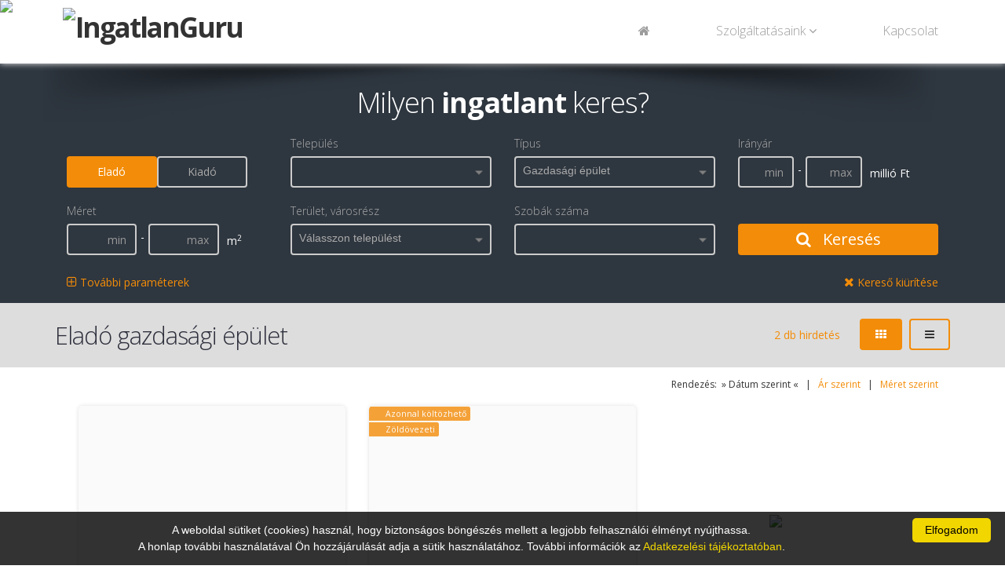

--- FILE ---
content_type: text/html; charset=UTF-8
request_url: https://azingatlanguru.hu/ingatlanok/?tipus=17
body_size: 20600
content:
<!DOCTYPE html>
<!--[if IE 8]>   <html class="ie ie8"> <![endif]-->
<!--[if IE 9]>   <html class="ie ie9"> <![endif]-->
<!--[if gt IE 9]><!--> <html> <!--<![endif]-->
 <head>
<base href='azingatlanguru.hu'>  <meta charset="utf-8" />

<meta name="application-name" content="Ingatlan Forrás 9"/>
<meta name="msapplication-TileColor" content="#FFFFFF" />
<title>
IngatlanGuru</title>

  <!-- mobile settings -->
  <meta name="viewport" content="width=device-width, maximum-scale=1, initial-scale=1, user-scalable=0" />

  <!-- WEB FONTS -->
  <link href="https://fonts.googleapis.com/css?family=Open+Sans:300,400,700,800" rel="stylesheet" type="text/css" />

  <!-- CORE CSS -->
  <link href="/assets/plugins/bootstrap/css/bootstrap.min.css" rel="stylesheet" type="text/css" />
  <link href="/assets/css/font-awesome.css" rel="stylesheet" type="text/css" />
  <link href="/assets/plugins/owl-carousel/owl.carousel.css" rel="stylesheet" type="text/css" />
  <link href="/assets/plugins/owl-carousel/owl.theme.default.css" rel="stylesheet" type="text/css" />
  <link href="/assets/plugins/magnific-popup/magnific-popup.css" rel="stylesheet" type="text/css" />
  <link href="/assets/css/animate.css" rel="stylesheet" type="text/css" />
  <link href="/assets/css/superslides.css" rel="stylesheet" type="text/css" />

  <!-- REVOLUTION SLIDER -->
  <link href="/assets/plugins/revolution-slider/css/settings.css" rel="stylesheet" type="text/css" />

  <!-- THEME CSS -->
  <link href="/assets/css/essentials.css?v=1" rel="stylesheet" type="text/css" />
  <link href="/assets/css/layout.css?v=1" rel="stylesheet" type="text/css" />
  <link href="/assets/css/layout-responsive.css" rel="stylesheet" type="text/css" />
<link href="/assets/css/color_scheme/orange.css" rel="stylesheet" type="text/css" />
    <!--<link id="css_dark_skin" href="assets/css/layout-dark.css" rel="stylesheet" type="text/css" />--><!-- DARK SKIN -->
  <script type="text/javascript" src="/assets/plugins/jquery-3.2.1.min.js"></script>
  <script type="text/javascript" src="/assets/plugins/jquery.easing.1.3.js"></script>
  <script type="text/javascript" src="/assets/plugins/jquery.cookie.js"></script>
  <script type="text/javascript" src="/assets/plugins/jquery.appear.js"></script>
  <script type="text/javascript" src="/assets/plugins/jquery.isotope.js"></script>
  <script type="text/javascript" src="/assets/plugins/masonry.js"></script>

  <script type="text/javascript" src="/assets/plugins/bootstrap/js/bootstrap.min.js"></script>
  <script type="text/javascript" src="/assets/plugins/magnific-popup/jquery.magnific-popup.min.js"></script>
  <script type="text/javascript" src="/assets/plugins/owl-carousel/owl.carousel.min.js"></script>
  <script type="text/javascript" src="/assets/plugins/stellar/jquery.stellar.min.js"></script>
  <script type="text/javascript" src="/assets/plugins/knob/js/jquery.knob.js"></script>
  <script type="text/javascript" src="/assets/plugins/jquery.backstretch.min.js"></script>
  <script type="text/javascript" src="/assets/plugins/superslides/dist/jquery.superslides.min.js"></script>
  <script type="text/javascript" src="/assets/plugins/mediaelement/build/mediaelement-and-player.min.js"></script>

  <!-- REVOLUTION SLIDER -->
  <script type="text/javascript" src="/assets/plugins/revolution-slider/js/jquery.themepunch.tools.min.js"></script>
  <script type="text/javascript" src="/assets/plugins/revolution-slider/js/jquery.themepunch.revolution.min.js"></script>
  <script type="text/javascript" src="/assets/js/slider_revolution.js"></script>

  <link type="text/css" rel="Stylesheet" href="/jqwidgets/styles/jqx.base.css" />
  <link type="text/css" rel="Stylesheet" href="/jqwidgets/styles/Sablon2017.css" />
  <script type="text/javascript" src="/jqwidgets/jqxcore.js"></script>
     
  <script type="text/javascript" src="/jqwidgets/jqxcombobox.js"></script>
  <script type="text/javascript" src="/jqwidgets/jqxcheckbox.js"></script>
  <script type="text/javascript" src="/jqwidgets/jqxradiobutton.js"></script>
  <script type="text/javascript" src="/jqwidgets/jqxscrollbar.js"></script>
  <script type="text/javascript" src="/jqwidgets/jqxbuttongroup.js"></script>
  <script type="text/javascript" src="/jqwidgets/jqxbuttons.js"></script>
  <script type="text/javascript" src="/jqwidgets/jqxlistbox.js"></script>
  <script type="text/javascript" src="/jqwidgets/jqxdropdownlist.js"></script>
  <script type="text/javascript" src="/jqwidgets/jqxinput.js"></script>

  <script type="text/javascript" src="/assets/plugins/modernizr.min.js"></script>

 <script type="text/javascript" src="/javascripts/jquery.mask.min.js"></script>
 <script type="text/javascript" src="/assets/js/scripts2017.js"></script>


  <script src="https://www.google.com/recaptcha/api.js?render=6LeSNc8ZAAAAAPU8vKitpEmxFThRvP09adLPTt0M"></script>


 <script type="text/javascript">
 $(document).ready(function () {
  
  if ($("#VisszahivasTelefon").length>0)
   {
    var options =  {onKeyPress: function(cep){
      var masks = ['+36 00 000-0000', '+36 0 000-0000'];
        mask = (cep[4]=="1") ? masks[1] : masks[0];
      $("#VisszahivasTelefon, #BemutatasTelefon").mask(mask, this);
    }, placeholder:"Telefonszám (+36 ...)"};
    $("#VisszahivasTelefon, #BemutatasTelefon").mask('+36 00 000-0000', options);
   }
 });
 
function Visszahivaskeres()
 {
  grecaptcha.ready(function() {
    grecaptcha.execute('6LeSNc8ZAAAAAPU8vKitpEmxFThRvP09adLPTt0M', {action: 'submit'}).then(function(token) {
      $.post( "/kapcsolat/VisszahivasKeres/", { 
        token: token,
        VisszahivasTipus: $("#VisszahivasTipus").val(),
        VisszahivasTelefon: $("#VisszahivasTelefon").val(),
        VisszahivasNev: $("#VisszahivasNev").val(),
        VisszahivasEmail: $("#VisszahivasEmail").val(),
        VisszahivasUzenet: $("#VisszahivasUzenet").val(),
        VisszahivasAdatvedelem: $("#VisszahivasAdatvedelem").val(),
        VisszahivasOldal: "https://azingatlanguru.hu/ingatlanok",
        FelelosReferens: "0"
      }).done(function( data ) {
       $('#VisszahivasValaszText').html(data);
       $('#VisszahivasValasz').modal();
      });
    });
  });
 }

 
 </script>
<meta name='description' content='Eladó gazdasági épület'>
            <meta name='keywords' content='Eladó gazdasági épület, eladó ingatlan, kiadó ingatlan, ingatlanértékesítés, ingatlaniroda, lakás, ház, telek, iroda, üzlethelyiség'>
            <meta name='author' content='Ingatlan Forrás'><script>
          (function(i,s,o,g,r,a,m){i['GoogleAnalyticsObject']=r;i[r]=i[r]||function(){
          (i[r].q=i[r].q||[]).push(arguments)},i[r].l=1*new Date();a=s.createElement(o),
          m=s.getElementsByTagName(o)[0];a.async=1;a.src=g;m.parentNode.insertBefore(a,m)
          })(window,document,'script','//www.google-analytics.com/analytics.js','ga');
          ga('create', 'UA-107577724-1', 'auto');
          ga('send', 'pageview');
        </script>
  <style type="text/css">
.grecaptcha-badge { 
    visibility: hidden !important;
}
 .grecaptcha-badge {
  width: 70px !important;
  overflow: hidden !important;
  transition: all 0.3s ease !important;
  left: 4px !important;
}
.grecaptcha-badge:hover {
  width: 256px !important;
}

.item-box {background-color: #FAFAFA!important;}
.oldalszam {
 float:left;
 text-decoration:none;
 color:#AAA;
 display:block;
 padding-left:10px;
 padding-right:10px;
 line-height:25px;
 height:25px;
 transition:all 0.5s ease;
}
.oldalszam:hover {
 color:#FFF;
 background-color:#CCC;
}
.oldalszamCurrent {
 float:left;
 text-decoration:none;
 display:block;
 padding-left:10px;
 padding-right:10px;
 line-height:25px;
 height:25px;
 color:#FFF;
 background-color:#CCC;
}
.row{margin-left:0px; margin-right:0px;}

.item-box > figure > .listaKep, .item-box > div > figure > .listaKep {transition: all 2s ease!important;}
.item-box:hover > figure > .listaKep, .item-box:hover > div > figure > .listaKep  {transform:scale(1.3); transition: all 5s ease!important;}
.item-box:hover {filter: brightness(105%);}

.item-box > figure > .munkatarsKep {transition: all 1s ease!important;}
.item-box:hover > figure > .munkatarsKep {transform:scale(1.2); margin-top: 10%!important; transition: all 1.5s ease!important;}

.IrodaLogo {background-color:#FFF; max-height:110px; max-width:100%; -webkit-border-radius: 6px;  -moz-border-radius: 6px; border-radius: 6px; border:10px solid #FFF; border-top:0px;}
@media screen and (max-width: 1000px) {
  .IrodaLogo {background-color:#FFF; max-height:80px; max-width:100%; -webkit-border-radius: 6px;  -moz-border-radius: 6px; border-radius: 6px; border:5px solid #FFF; padding-top:0px;}
}
</style> </head>
 <body class="printable">
 
 <div id="seged" style="display: none;"></div>


  <header id="topNav" style="
  " >
   <div class="container">

    <!-- Mobile Menu Button -->
    <button class="btn btn-mobile" data-toggle="collapse" data-target=".nav-main-collapse">
     <i class="fa fa-bars"></i>
    </button>

    <!-- Logo text or image -->
    <a class="logo col-md-4 col-sm-4 col-xs-7 pull-left" style="padding:0px;" href="/">
<img src="https://if9.ingatlanforras.hu/IrodaLogok/1440.png" class="pull-left IrodaLogo" alt="IngatlanGuru">    </a>

<style>
header#topNav nav ul.nav-main ul.dropdown-menu {
    background-color: #FFF; border-radius:0px; padding-top:0px; padding-left:10px;
}
header#topNav nav ul.nav-main li.dropdown:hover > a:after {
     border-bottom: none;
}
header#topNav nav.mega-menu ul.nav-main li.mega-menu-item:hover ul.sub-menu li:hover a:hover, header#topNav nav ul.nav-main ul.dropdown-menu li:hover > a {
    color: #000;
    background-color: inherit;
}
.nav>li>a { padding:4px 15px 2px 15px;}



</style>
    <!-- Top Nav -->
    <div class="col-md-8 col-sm-8 col-xs-2 navbar-collapse nav-main-collapse collapse pull-right" style="width: 66%;">
     <nav class="nav-main mega-menu pull-right">
      <ul class="nav nav-pills nav-main scroll-menu" id="topMain">
<li><a href='/' style='font-size:16px;'><i class='fa fa-home'></i></a></li><li><a href='/info/455/' style='font-size:16px;'></a></li><li><a href='/info/456/' style='font-size:16px;'></a></li><li class='dropdown'><a class='dropdown-toggle' style='font-size:16px;'>Szolgáltatásaink <i class='fa fa-angle-down'></i></a><ul class='dropdown-menu'><li><a href='/info/667/' style='font-size:14px;'>Költöztetés</a></li></ul></li><li><a href='/info/1659/' style='font-size:16px;'></a></li><li><a href='/info/2507/' style='font-size:16px;'></a></li><li><a href='/kapcsolat/' style='font-size:16px;'>Kapcsolat</a></li>      </ul>
     </nav>
    </div>
    <!-- /Top Nav -->

   </div>
  </header>
    <span id="header_shadow"
  "></span>
  <!-- /TOP NAV -->




<div id="wrapper" style="z-index:auto;">
<script type="text/javascript">
function keres(){

  var checkedItems = ""; var items = $("#keresoKinalat_Tipus").jqxDropDownList('getCheckedItems');
  $.each(items, function (index) { checkedItems += this.value + ","; });
  $("input[name=keresoKinalat_Tipus]").val(checkedItems+"-1");

  var checkedItems = ""; var items = $("#keresoKinalat_Telepules").jqxDropDownList('getCheckedItems');
  $.each(items, function (index) { checkedItems += this.value + ","; });
  $("input[name=keresoKinalat_Telepules]").val(checkedItems+"-1");

  var checkedItems = ""; var items = $("#keresoKinalat_Terulet").jqxDropDownList('getCheckedItems');
  $.each(items, function (index) { checkedItems += "'"+this.value + "', "; });
  $("input[name=keresoKinalat_Terulet]").val(checkedItems+"-1");

  var checkedItems = ""; var items = $("#keresoKinalat_Allapot").jqxDropDownList('getCheckedItems');
  $.each(items, function (index) { checkedItems += this.value + ","; });
  $("input[name=keresoKinalat_Allapot]").val(checkedItems+"-1");

  var checkedItems = ""; var items = $("#keresoKinalat_EpitesiMod").jqxDropDownList('getCheckedItems');
  $.each(items, function (index) { checkedItems += this.value + ","; });
  $("input[name=keresoKinalat_EpitesiMod]").val(checkedItems+"-1");

  var checkedItems = ""; var items = $("#keresoKinalat_Futes").jqxDropDownList('getCheckedItems');
  $.each(items, function (index) { checkedItems += this.value + ","; });
  $("input[name=keresoKinalat_Futes]").val(checkedItems+"-1");

  var checkedItems = ""; var items = $("#keresoKinalat_Kilatas").jqxDropDownList('getCheckedItems');
  $.each(items, function (index) { checkedItems += this.value + ","; });
  $("input[name=keresoKinalat_Kilatas]").val(checkedItems+"-1");

  var checkedItems = ""; var items = $("#keresoKinalat_Szobak").jqxDropDownList('getCheckedItems');
  $.each(items, function (index) { checkedItems += this.value + ","; });
  $("input[name=keresoKinalat_Szobak]").val(checkedItems+"-1");

  var checkedItems = ""; var items = $("#keresoKinalat_EpitesiMod").jqxDropDownList('getCheckedItems');
  $.each(items, function (index) { checkedItems += this.value + ","; });
  $("input[name=keresoKinalat_EpitesiMod]").val(checkedItems+"-1");

  var checkedItems = ""; var items = $("#keresoKinalat_Helyisegek").jqxDropDownList('getCheckedItems');
  $.each(items, function (index) { checkedItems += this.value + ","; });
  $("input[name=keresoKinalat_Helyisegek]").val(checkedItems+"-1");
  
  $("#keresForm").submit();
 }
 
 function JellegClick(Jelleg){
  if (Jelleg=="Elado")
   {
    $('#kereso_EladoBtn').addClass('btn-primary');
    $('#kereso_EladoBtn').removeClass('btn-default');
    $('#kereso_KiadoBtn').removeClass('btn-primary');
    $('#kereso_KiadoBtn').addClass('btn-default');
    $('#keresoKinalat_Elado').val('true');
    $('#keresoKinalat_Kiado').val('false');
    $('#millio').show();
    $('#ezer').hide();
   }
  else
   {
    $('#kereso_KiadoBtn').addClass('btn-primary');
    $('#kereso_KiadoBtn').removeClass('btn-default');
    $('#kereso_EladoBtn').removeClass('btn-primary');
    $('#kereso_EladoBtn').addClass('btn-default');
    $('#keresoKinalat_Elado').val('false');
    $('#keresoKinalat_Kiado').val('true');
    $('#millio').hide();
    $('#ezer').show();
   }
 }

   $(document).ready(function () {
//     $("input:text").jqxInput({  height: '30px' });
//     $("div[type='checkbox']").jqxRadioButton({boxSize:"16px"});
//     $("#keresoKinalat_Elado").jqxRadioButton('check');
//     $("#keresoKinalat_Jelleg").jqxButtonGroup({ mode: 'radio', theme:"Sablon2017" });
     $('#keresoKinalat_ArMin, #keresoKinalat_ArMax, #keresoKinalat_Ar').mask('000 000', {reverse: true, optional: true});
     $('#keresoKinalat_MeretMin, #keresoKinalat_MeretMax, #keresoKinalat_TelekMin, #keresoKinalat_TelekMax, #keresoKinalat_Meret').mask('000 000', {reverse: true});
     var tipusok = [ {value: 1, label: 'Téglalakás', group: 'Lakó Ingatlanok' },{value: 2, label: 'Panellakás', group: 'Lakó Ingatlanok' },{value: 3, label: 'Családi ház', group: 'Lakó Ingatlanok' },{value: 4, label: 'Építési telek', group: 'Lakó Ingatlanok' },{value: 5, label: 'Nyaraló', group: 'Lakó Ingatlanok' },{value: 6, label: 'Sorház', group: 'Lakó Ingatlanok' },{value: 7, label: 'Házrész', group: 'Lakó Ingatlanok' },{value: 8, label: 'Ikerház', group: 'Lakó Ingatlanok' },{value: 16, label: 'Garázs', group: 'Lakó Ingatlanok' },{value: 24, label: 'Tanya', group: 'Lakó Ingatlanok' },{value: 25, label: 'Villa, kastély, kúria', group: 'Lakó Ingatlanok' },{value: 10, label: 'Szálloda, panzió', group: 'Üzleti Ingatlanok' },{value: 12, label: 'Vendéglátóipari egység', group: 'Üzleti Ingatlanok' },{value: 14, label: 'Üzlethelyiség', group: 'Üzleti Ingatlanok' },{value: 28, label: 'Iroda egyéb', group: 'Üzleti Ingatlanok' },{value: 29, label: 'Irodaház', group: 'Üzleti Ingatlanok' },{value: 41, label: 'Iroda irodaházban A', group: 'Üzleti Ingatlanok' },{value: 45, label: 'Iroda családi házban', group: 'Üzleti Ingatlanok' },{value: 18, label: 'Iparterület', group: 'Ipari Ingatlanok' },{value: 19, label: 'Külterület', group: 'Ipari Ingatlanok' },{value: 21, label: 'Telephely', group: 'Ipari Ingatlanok' },{value: 27, label: 'Raktár', group: 'Ipari Ingatlanok' },{value: 33, label: 'Műhely', group: 'Ipari Ingatlanok' },{value: 17, label: 'Gazdasági épület', group: 'Mezőgazdasági Ingatlanok' },{value: 22, label: 'Kert, gyümölcsös', group: 'Mezőgazdasági Ingatlanok' },{value: 23, label: 'Mezőgazdasági terület', group: 'Mezőgazdasági Ingatlanok' },{value: 34, label: 'Erdő', group: 'Mezőgazdasági Ingatlanok' },{value: 35, label: 'Szántó', group: 'Mezőgazdasági Ingatlanok' },{value: 39, label: 'Birtok', group: 'Mezőgazdasági Ingatlanok' },{value: 40, label: 'Zártkert', group: 'Mezőgazdasági Ingatlanok' }, ];
     $("#keresoKinalat_Tipus").jqxDropDownList({enableBrowserBoundsDetection: true, dropDownWidth: 260, source: tipusok, checkboxes:true,autoOpen: false,dropDownHorizontalAlignment: 'left', height: 26, width:"95%", placeHolder:"", theme:"Sablon2017"});
     var telepulesek = [ {value: 17, label: 'Budapest, XVII. kerület', group: 'Válasszon települést!'},{value: 61, label: 'Albertirsa', group: 'Válasszon települést!'},{value: 221, label: 'Ballószög', group: 'Válasszon települést!'},{value: 417, label: 'Bugac', group: 'Válasszon települést!'},{value: 440, label: 'Cegléd', group: 'Válasszon települést!'},{value: 724, label: 'Érd', group: 'Válasszon települést!'},{value: 827, label: 'Fülöpháza', group: 'Válasszon települést!'},{value: 829, label: 'Fülöpszállás', group: 'Válasszon települést!'},{value: 1026, label: 'Helvécia', group: 'Válasszon települést!'},{value: 1142, label: 'Izsák', group: 'Válasszon települést!'},{value: 1265, label: 'Kecskemét', group: 'Válasszon települést!'},{value: 1301, label: 'Kerekegyháza', group: 'Válasszon települést!'},{value: 1382, label: 'Kiskunfélegyháza', group: 'Válasszon települést!'},{value: 1433, label: 'Kocsér', group: 'Válasszon települést!'},{value: 1504, label: 'Kunadacs', group: 'Válasszon települést!'},{value: 1507, label: 'Kunbaracs', group: 'Válasszon települést!'},{value: 1514, label: 'Kunszállás', group: 'Válasszon települést!'},{value: 1529, label: 'Ladánybene', group: 'Válasszon települést!'},{value: 1532, label: 'Lajosmizse', group: 'Válasszon települést!'},{value: 1535, label: 'Lakitelek', group: 'Válasszon települést!'},{value: 1719, label: 'Mezőfalva', group: 'Válasszon települést!'},{value: 1860, label: 'Nagykőrös', group: 'Válasszon települést!'},{value: 2094, label: 'Páhi', group: 'Válasszon települést!'},{value: 2181, label: 'Petőfiszállás', group: 'Válasszon települést!'},{value: 2439, label: 'Solt', group: 'Válasszon települést!'},{value: 2511, label: 'Szabadszállás', group: 'Válasszon települést!'},{value: 2623, label: 'Szentkirály', group: 'Válasszon települést!'},{value: 2819, label: 'Tiszakécske', group: 'Válasszon települést!'},{value: 2823, label: 'Tiszakürt', group: 'Válasszon települést!'},{value: 2846, label: 'Tiszaug', group: 'Válasszon települést!'},{value: 3001, label: 'Városföld', group: 'Válasszon települést!'},{value: '[KULFOLD]Paphos', label: 'Paphos', group: 'Ciprus'}, ];
     $("#keresoKinalat_Telepules").jqxDropDownList({enableBrowserBoundsDetection: false, dropDownWidth: 260, source: telepulesek, checkboxes:true, autoOpen: false, width:"95%", dropDownHorizontalAlignment: 'left', height: 26, filterable:true, filterPlaceHolder:"Keresés", placeHolder:"", theme:"Sablon2017"});
     var ertekek = [  ];
     $("#keresoKinalat_Terulet").jqxDropDownList({enableBrowserBoundsDetection: true, dropDownWidth: 260, source: ertekek, checkboxes:true,autoOpen: false,dropDownHorizontalAlignment: 'left', height: 26, width:"95%", placeHolder:"Válasszon települést", theme:"Sablon2017"});
var ertekek = [ {value: '1',  label: 'Amerikai konyha'}, {value: '8',  label: 'Erkély'}, {value: '15', label: 'Garázs'}, {value: '23', label: 'Loggia'}, {value: '27', label: 'Pince'}, {value: '33', label: 'Terasz'}];$("#keresoKinalat_Helyisegek").jqxDropDownList({width:"95%", enableBrowserBoundsDetection: true, dropDownWidth: 260, source: ertekek, checkboxes:true, autoOpen: false,dropDownHorizontalAlignment: "left", height: 26, placeHolder:"", theme:"Sablon2017"});var ertekek = [ {value: '1', label: '1'},{value: '2', label: '2'},{value: '3', label: '3'},{value: '4', label: '4'},{value: '5', label: '5'},{value: '6', label: '6'},{value: '7', label: '7'},{value: '8', label: '8'},{value: '9', label: '9'},{value: '10', label: '10'} ];var ertekek = [ {value: '1', label: '1 szobás'},{value: '2', label: '2 szobás'},{value: '3', label: '3 szobás'},{value: '4', label: '4 szobás'},{value: '5', label: '5 szobás'},{value: '6', label: '6 szobás'},{value: '7', label: '7 szobás'},{value: '8', label: '8 szobás'},{value: '9', label: '9 szobás'},{value: '10', label: '10 szobás'} ];     $("#keresoKinalat_Szobak").jqxDropDownList({width:"95%", enableBrowserBoundsDetection: true, dropDownWidth: 260, source: ertekek, checkboxes:true, autoOpen: false,dropDownHorizontalAlignment: 'left', height: 26, placeHolder:"", theme:"Sablon2017"});
     var ertekek = [ {value: '1', label: 'Luxus'},{value: '2', label: 'Kiváló'},{value: '12', label: 'Újszerű'},{value: '3', label: 'Jó'},{value: '4', label: 'Átlagos'},{value: '5', label: 'Felújított'},{value: '6', label: 'Felújítás alatt'},{value: '7', label: 'Felújítandó'},{value: '11', label: 'Elbontandó'},{value: '9', label: 'Építés alatt'},{value: '13', label: 'Szerkezetkész'},{value: '8', label: 'Új építésű'},{value: '14', label: 'Új építésű, azonnal költözhető'},{value: '10', label: 'Régi típusú'}, ];
     $("#keresoKinalat_Allapot").jqxDropDownList({enableBrowserBoundsDetection: true, source: ertekek, checkboxes:true,autoOpen: false,dropDownHorizontalAlignment: 'left', height: 30, width:"95%",  placeHolder:"", dropDownWidth: 270, theme:"Sablon2017"});
     var ertekek = [ {value: '1', label: 'Nincs'},{value: '7', label: 'Cirkó'},{value: '27', label: 'Kondenzációs kazán'},{value: '4', label: 'Cserépkályha - fa, szén'},{value: '5', label: 'Cserépkályha - gáz'},{value: '11', label: 'Falfűtés'},{value: '22', label: 'Fancoil fűtés'},{value: '23', label: 'Fancoil hűtés-fűtés'},{value: '15', label: 'Gázkazán'},{value: '20', label: 'Geotermikus fűtés'},{value: '21', label: 'Geotermikus hűtés-fűtés'},{value: '26', label: 'Hőszivattyú'},{value: '9', label: 'Házközponti fűtés'},{value: '19', label: 'Házközponti egyedi méréssel'},{value: '24', label: 'Infrapanel'},{value: '13', label: 'Kandalló'},{value: '12', label: 'Kemence'},{value: '25', label: 'Klímás hűtés-fűtés'},{value: '6', label: 'Konvektor'},{value: '17', label: 'Napkollektor'},{value: '10', label: 'Padlófűtés'},{value: '8', label: 'Távfűtés'},{value: '18', label: 'Távfűtés egyedi méréssel'},{value: '16', label: 'Termálvíz fűtés'},{value: '2', label: 'Vegyes tüzelés'},{value: '3', label: 'Villanyfűtés'},{value: '14', label: 'Blokkfűtés'}, ];
     $("#keresoKinalat_Futes").jqxDropDownList({enableBrowserBoundsDetection: true, source: ertekek, checkboxes:true,autoOpen: false,dropDownHorizontalAlignment: 'left', height: 30, width:"95%",  placeHolder:"", dropDownWidth: 260, theme:"Sablon2017"});
     var ertekek = [ {value: '2', label: 'Nincs'},{value: '5', label: 'Udvari'},{value: '3', label: 'Utcára'},{value: '4', label: 'Vegyes'},{value: '9', label: 'Városra néző'},{value: '15', label: 'Parkra néző'},{value: '8', label: 'Részpanoráma'},{value: '7', label: 'Félpanoráma'},{value: '6', label: 'Körpanoráma'},{value: '1', label: 'Panorámás'},{value: '10', label: 'Tájra néző'},{value: '11', label: 'Természetre néző'},{value: '12', label: 'Kertre néző'},{value: '13', label: 'Vízre néző'},{value: '14', label: 'Tengerre néző'}, ];
     $("#keresoKinalat_Kilatas").jqxDropDownList({enableBrowserBoundsDetection: true, source: ertekek, checkboxes:true,autoOpen: false,dropDownHorizontalAlignment: 'left', height: 30, width:"95%",  placeHolder:"", dropDownWidth: 260, theme:"Sablon2017"});
     var ertekek = [ {value: '1', label: 'Tégla'},{value: '2', label: 'Panel'},{value: '3', label: 'Csúsztatott zsalus vasbeton'},{value: '4', label: 'Blokkos'},{value: '5', label: 'Könnyűszerkezetes'},{value: '6', label: 'Fa'},{value: '7', label: 'Vályog'},{value: '8', label: 'Acélszerkezetes'},{value: '9', label: 'Bió'},{value: '10', label: 'Gázbeton, YTONG'},{value: '11', label: 'Vegyes'},{value: '12', label: 'Aszfalt'},{value: '13', label: 'Kő'},{value: '14', label: 'Szilikát'},{value: '15', label: 'Lőtt beton'}, ];
     $("#keresoKinalat_EpitesiMod").jqxDropDownList({enableBrowserBoundsDetection: true, source: ertekek, checkboxes:true,autoOpen: false,dropDownHorizontalAlignment: 'left', height: 30, width:"95%",  placeHolder:"", dropDownWidth: 260, theme:"Sablon2017"});

     var ertekek = [ {value: '0', label: '-'},{value: '2', label: 'Nincs'},{value: '1', label: 'Van'}, ];
     $("#keresoKinalat_Lift").jqxDropDownList({enableBrowserBoundsDetection: true, source: ertekek, checkboxes:false, autoOpen: false,dropDownHorizontalAlignment: 'left', height: 30, width:"95%",  placeHolder:"", dropDownWidth: 260, autoDropDownHeight: true, theme:"Sablon2017"});

     var ertekek = [ {value: '0', label: '-'}, {value: '1', label: 'Van'} ];
     $("#keresoKinalat_Kertkapcsolat").jqxDropDownList({enableBrowserBoundsDetection: true, source: ertekek, checkboxes:false, autoOpen: false,dropDownHorizontalAlignment: 'left', height: 30, width:"95%",  placeHolder:"", dropDownWidth: 260, autoDropDownHeight: true, theme:"Sablon2017"});

$("#keresoKinalat_Telepules").on('checkChange', function (event)
{
    if (event.args) {
    var item = event.args.item;
    var items = "0";
    var value = item.value;
    var label = item.label;
    var checked = item.checked;
    var checkedItems = $("#keresoKinalat_Telepules").jqxDropDownList('getCheckedItems');
    for (i = 0; i < checkedItems.length; i++) 
     { 
      items=items+","+checkedItems[i].value;
     }
    $("#seged").load("/ingatlanok/TeruletBetoltes/?Telepulesek="+items, function()
      {
$('#keresoKinalat_Terulet').jqxDropDownList('checkItem', -1);       
      }
     );
  }
});

     $('#kereso_EladoBtn').addClass('btn-primary');
     $('#kereso_EladoBtn').removeClass('btn-default');
     $('#kereso_KiadoBtn').removeClass('btn-primary');
     $('#kereso_KiadoBtn').addClass('btn-default');
     $('#keresoKinalat_Elado').val('true');
     $('#keresoKinalat_Kiado').val('false');
     $('#millio').show();
     $('#ezer').hide();$('#keresoKinalat_Tipus').jqxDropDownList('checkItem', '17');$('#keresoKinalat_Telepules').jqxDropDownList('checkItem', '-1');$('#keresoKinalat_Szobak').jqxDropDownList('checkItem', '-1');$('#keresoKinalat_Allapot').jqxDropDownList('checkItem', '-1');$('#keresoKinalat_Futes').jqxDropDownList('checkItem', '-1');$('#keresoKinalat_Kilatas').jqxDropDownList('checkItem', '-1');$('#keresoKinalat_EpitesiMod').jqxDropDownList('checkItem', '-1');$('#keresoKinalat_Helyisegek').jqxDropDownList('checkItem', '-1');$('#keresoKinalat_Lift').jqxDropDownList('selectItem', '-1'); $("#reszletesKereso").hide();
   });
</script>
<style type="text/css">
.jqx-widget-content-Sablon2017 {
  background-color: var(--style-Background)!important;
}
.jqx-listitem-state-hover-Sablon2017 {
  background: var(--style-SecondaryBackground)!important; border:0px; color:#FFF!important;
}
.jqx-listitem-state-normal-Sablon2017{
  color:#FFF;
}
label, .jqx-listitem-state-group-Sablon2017 {
  color:#AAA;
}
.jqx-checkbox-default-Sablon2017
 {
  border:0px; background-color: transparent;
 }
.form-group .btn-default { border-color: #CCC; color:#AAA; }
 #KeresoMunkatars {position:absolute; z-index:99; right:20px; top:10px;  width:270px;}

 @media (max-width: 990px) {
 #KeresoMunkatars {position: static; width:90%; margin:0px 15px;}
}
</style>

<div class="bs-callout styleBackground noradius" style="padding: 20px 0px 0px 0px; margin:0px;">
  <div class="container">
   <h1 style='margin-bottom: 25px; font-size:36px; margin-top: 15px; text-align: center;'><!--<i class='fa fa-spinner' style="color: #AAA;"></i> &nbsp; -->Milyen <b>ingatlant</b> keres?</h1>
<form id="keresForm" action="/ingatlanok/?pos=0" method="POST">    
     <div class="row">
      <div class="form-group">

       <div class="col-md-3 col-sm-6 col-xs-12" style="padding-top: 28px; text-align: left;">
         <input type="hidden" id='keresoKinalat_Elado' name='keresoKinalat_Elado' value='true'>
         <input type="hidden" id='keresoKinalat_Kiado' name='keresoKinalat_Kiado' value='false'>
            <div class="btn btn-primary" id="kereso_EladoBtn" style="margin: 0px; width:45%; float:left;" onclick="JellegClick('Elado');">Eladó</div>
            <div class="btn btn-default" id="kereso_KiadoBtn" style="margin: 0px; width:45%; float:left;" onclick="JellegClick('Kiado');">Kiadó</div>
        </div>

       <div class="col-md-3 col-sm-6 col-xs-12">
        <label>Település</label>
        <div id='keresoKinalat_Telepules' class="btn btn-default btn-sm" style="font-size: 14px; margin:0px; border-width:2px; padding:5px;"></div><input type='hidden' name='keresoKinalat_Telepules'>
       </div>
       <div class="col-md-3 col-sm-3 col-xs-12">
        <label>Típus</label>
        <div id='keresoKinalat_Tipus' class="btn btn-default btn-sm" style="font-size: 14px; margin:0px; border-width:2px; padding:5px;"></div><input type='hidden' name='keresoKinalat_Tipus'>
       </div>
       <div class="col-md-3 col-sm-6 col-xs-12">
       <label>Irányár</label>
        <div>
         <input class="form-control btn-default" style="font-size: 14px; color:#FFF; border:2px solid #CCC; height:40px; width:28%; text-align:right; float:left;" type='text' name='keresoKinalat_ArMin' id='keresoKinalat_ArMin' placeholder='min  ' value=''>
         <div style="float: left; padding:5px;">-</div>
         <input class="form-control btn-default" style="font-size: 14px; color:#FFF; border:2px solid #CCC; height:40px; width:28%; text-align:right; float:left;" type='text' name='keresoKinalat_ArMax' id='keresoKinalat_ArMax' placeholder='max  ' value=''>
         <div style="float: left; padding:10px;" id="millio">millió Ft</div>
         <div style="float: left; padding:10px; display: none;" id="ezer">ezer Ft</div>
        </div>
       </div>

      </div>
     </div>

     <div class="row">
      <div class="form-group">
       <div class="col-md-3 col-sm-6 col-xs-12">
       <label>Méret</label>
        <div>
         <input class="form-control btn-default" style="font-size: 14px; color:#FFF; border:2px solid #CCC; height:40px; width:35%; text-align:right; float:left;" type='text' name='keresoKinalat_MeretMin' id='keresoKinalat_MeretMin' placeholder='min  ' value=''>
         <div style="float: left; padding:5px;">-</div>
         <input class="form-control btn-default" style="font-size: 14px; color:#FFF; border:2px solid #CCC; height:40px; width:35%; text-align:right; float:left;" type='text' name='keresoKinalat_MeretMax' id='keresoKinalat_MeretMax' placeholder='max  ' value=''>
         <div style="float: left; padding:10px;">m<sup>2</sup></div>
        </div>
       </div>

       <div class="col-md-3 col-sm-6 col-xs-12">
        <label>Terület, városrész</label>
        <div id='keresoKinalat_Terulet' class="btn btn-default btn-sm" style="font-size: 14px; margin:0px; border-width:2px; padding:5px;"></div><input type='hidden' name='keresoKinalat_Terulet'>
       </div>

       <div class="col-md-3 col-sm-6 col-xs-12">
        <label>Szobák száma</label>
        <div id='keresoKinalat_Szobak' class="btn btn-default btn-sm" style="font-size: 14px; margin:0px; border-width:2px; padding:5px;"></div><input type='hidden' name='keresoKinalat_Szobak'>
       </div>

       <div class="col-md-3 col-sm-12 col-xs-12" style="padding-top:28px;">
        <button class="btn btn-primary" onclick="keres()" style="height:40px; width:100%; font-size:20px; padding:0px; padding-left:0px; margin:0px;"><i class="fa fa-search"></i> Keresés</button>
       </div>
       <div class="col-md-12 col-sm-12 col-xs-12" style="padding-top:20px;">
        <a class="styleSecondaryColor" onclick="$('#reszletesKereso').toggle('slow');" style=" float:left; padding:0px; padding-left:0px; margin:0px;"><i class="fa fa-plus-square-o" style="font-size:16px;"></i> További paraméterek</a>
        <a class="styleSecondaryColor" href="/ingatlanok/?reset=1" style="float:right;"><i class="fa fa-times" style="font-size:16px;"></i> Kereső kiürítése</a>
       </div>
      </div>
     </div>

     <div class="row" id="reszletesKereso" style="width: 100%;">
      <div class="form-group">
       <div class="col-md-3 col-sm-6 col-xs-12">
       <label>Telekméret</label>
        <div>
         <input class="form-control btn-default" style="font-size: 14px; color:#FFF; border:2px solid #CCC; height:40px; width:35%; text-align:right; float:left;" type='text' name='keresoKinalat_TelekMin' id='keresoKinalat_TelekMin' placeholder='min  ' value=''>
         <div style="float: left; padding:5px;">-</div>
         <input class="form-control btn-default" style="font-size: 14px; color:#FFF; border:2px solid #CCC; height:40px; width:35%; text-align:right; float:left;" type='text' name='keresoKinalat_TelekMax' id='keresoKinalat_TelekMax' placeholder='max  ' value=''>
         <div style="float: left; padding:10px;">m<sup>2</sup></div>
        </div>
       </div>

       <div class="col-md-3 col-sm-6 col-xs-6">
        <label>Építési mód</label>
        <div id='keresoKinalat_EpitesiMod' class="btn btn-default btn-sm" style="font-size: 14px; margin:0px; border-width:2px; padding:5px;"></div><input type='hidden' name='keresoKinalat_EpitesiMod'>
       </div>

       <div class="col-md-3 col-sm-6 col-xs-12">
        <label>Fűtés</label>
        <div id='keresoKinalat_Futes' class="btn btn-default btn-sm" style="font-size: 14px; margin:0px; border-width:2px; padding:5px;"></div><input type='hidden' name='keresoKinalat_Futes'>
       </div>

       <div class="col-md-3 col-sm-6 col-xs-12">
        <label>Kilátás</label>
        <div id='keresoKinalat_Kilatas' class="btn btn-default btn-sm" style="font-size: 14px; margin:0px; border-width:2px; padding:5px;"></div><input type='hidden' name='keresoKinalat_Kilatas'>
       </div>

      <div style="clear: both; height:15px;"></div>
       <div class="col-md-3 col-sm-6 col-xs-12">
        <label>Állapot</label>
        <div id='keresoKinalat_Allapot' class="btn btn-default btn-sm" style="font-size: 14px; margin:0px; border-width:2px; padding:5px;"></div><input type='hidden' name='keresoKinalat_Allapot'>
       </div>

       <div class="col-md-3 col-sm-6 col-xs-12">
        <label>Kert</label>
        <div id='keresoKinalat_Kertkapcsolat' name='keresoKinalat_Kertkapcsolat' class="btn btn-default btn-sm" style="font-size: 14px; margin:0px; border-width:2px; padding:5px;"></div>
       </div>

       <div class="col-md-3 col-sm-6 col-xs-12">
        <label>Lift</label>
        <div id='keresoKinalat_Lift' name='keresoKinalat_Lift' class="btn btn-default btn-sm" style="font-size: 14px; margin:0px; border-width:2px; padding:5px;"></div>
       </div>

       <div class="col-md-3 col-sm-6 col-xs-12">
        <label>Egyéb jellemzők</label>
        <div id='keresoKinalat_Helyisegek' class="btn btn-default btn-sm" style="font-size: 14px; margin:0px; border-width:2px; padding:5px;"></div><input type='hidden' name='keresoKinalat_Helyisegek'>
       </div>

      <div style="clear: both; height:15px;"></div>
       <div class="col-md-3 col-sm-6 col-xs-12">
        <label>Adatlap száma</label>
        <input type='text' class="form-control btn-default" style="font-size: 14px; color:#FFF; border:2px solid #CCC; height:40px; width:100%;" name='keresoKinalat_IngatlanId' id='keresoKinalat_IngatlanId' value=''>
       </div>

      </div>
     </div>

    </form>


   </div>
<!--<div class="tp-bannershadow tp-shadow1" style="width: 1349px; left: 0px; background:url(/assets/plugins/revolution-slider/assets/shadow3_2.png) no-repeat;background-size:100% 100%; bottom:0px; opacity:0.7;"></div>-->
   </div>
<div class="tp-bannershadow tp-shadow1" style="width: 1349px; left: 0px; bottom: auto; opacity:0.7;"></div>
    <header id="page-title" style="margin-bottom: 10px;">
     <div class="container">
      <div style='float:right;'>
                <div class='btn btn-primary' style='margin:0px 5px;'><i class='fa fa-th' style='padding:0px;'></i></div>
                <a href='/ingatlanok/?Lista=list'><div class='btn btn-default'><i class='fa fa-bars' style='padding:0px;'></i></div></a>
               </div><div class='styleColor' style='float:right; line-height:42px; margin-right:20px;'>2 db hirdetés</div>      <h1>Eladó gazdasági épület</h1>
     </div>
    </header>
    <section class="container">
    <div class="row">
    <div class="col-md-12">

      <div class="row">
      <div style='float:right; font-size:12px; text-align: right;'>
Rendezés: &nbsp;&raquo Dátum szerint &laquo; &nbsp; |  &nbsp; <a href='/ingatlanok/?order=Iranyar'>Ár szerint</a> &nbsp; |  &nbsp; <a href='/ingatlanok/?order=Alapterulet,Telekmeret'>Méret szerint</a>      </div>
      </div>
      <div class="row">


 <div class='col-md-4 col-sm-6 col-xs-12'>  <a href='/Elado_gazdasagi_epulet_Kerekegyhaza/144003982/' >
        <div class='item-box'>
         <figure><div class='listaKep' style='width:100%; cursor:pointer; height:200px; background-image:url(https://if9.ingatlanforras.hu/IngatlanKepek/1440/144003982/5279377.jpg); background-position: center; background-size:cover; z-index:1;'></div>
         </figure>
         <div class='item-box-desc'><span class='fsize4 pull-right' style='text-align:center;'><h4 class='styleSecondColor' style='padding:0px; margin:0px;'><b>31.9</b></h4><label style='color:#AAA; text-align:center; font-weight:normal;'> millió Ft</h1></label></span><h4 class='styleSecondColor' style='height:25px; overflow:hidden;'><b>Eladó</b> Gazdasági épület</h4><span style='color:#AAA;'>Kerekegyháza<div style='font-size:12px; margin-top:-3px;'><br></div></span>
          <div style='margin-top:0px; border-top:1px solid #CCC; height:47px; color:#AAA; text-align:center;'>
           <span class='fsize4 pull-right'>
            <label style='font-weight:normal'>Szobák:</label><h5><b>4</b></h5>
           </span><span class='fsize4 pull-left'><label style='font-weight:normal'>Méret:</label><h5><b>48  m<sup>2</sup></b></h5></span><span class='fsize4 pull-center'><label style='font-weight:normal'>Telek:</label><h5><b>631  m<sup>2</sup></b></h5></span>    </div>
         </div>
        </div>
       </a>
       </div>
 <div class='col-md-4 col-sm-6 col-xs-12'>  <a href='/Elado_gazdasagi_epulet_Kecskemet/144001966/' >
        <div class='item-box'>
         <figure><div class='label label-primary' style='position:relative; z-index:99; float:left; border:0px; padding:2px 5px; opacity:0.8; clear:left; margin:1px 0px; margin-left:-3px;'><img src='https://if9.ingatlanforras.hu/images/icons/16x16/truck.png' style='-webkit-filter: invert(100%); float:left; margin-top:1px; margin-right:7px; height:12px; width:12px;'><div style='float:left; line-height:14px;'>Azonnal költözhető</div></div><div class='label label-primary' style='position:relative; z-index:99; float:left; border:0px; padding:2px 5px; opacity:0.8; clear:left; margin:1px 0px; margin-left:-3px;'><img src='https://if9.ingatlanforras.hu/images/icons/16x16/pinetree.png' style='-webkit-filter: invert(100%); float:left; margin-top:1px; margin-right:7px; height:12px; width:12px;'><div style='float:left; line-height:14px;'>Zöldövezeti</div></div><div class='listaKep' style='width:100%; cursor:pointer; height:200px; background-image:url(https://if9.ingatlanforras.hu/IngatlanKepek/1440/144001966/tn_3096591.jpg); background-position: center; background-size:cover; z-index:1;'></div>
         </figure>
         <div class='item-box-desc'><span class='fsize4 pull-right' style='text-align:center;'><h4 class='styleSecondColor' style='padding:0px; margin:0px;'><b>24.9</b></h4><label style='color:#AAA; text-align:center; font-weight:normal;'> millió Ft</h1></label></span><h4 class='styleSecondColor' style='height:25px; overflow:hidden;'><b>Eladó</b> Gazdasági épület</h4><span style='color:#AAA;'>Kecskemét<div style='font-size:12px; margin-top:-3px;'>Felsőcsalános<br></div></span>
          <div style='margin-top:0px; border-top:1px solid #CCC; height:47px; color:#AAA; text-align:center;'>
           <span class='fsize4 pull-right'>
            
           </span><span class='fsize4 pull-left'><label style='font-weight:normal'>Méret:</label><h5><b>66  m<sup>2</sup></b></h5></span><span class='fsize4 pull-center'><label style='font-weight:normal'>Telek:</label><h5><b>18 000  m<sup>2</sup></b></h5></span>    </div>
         </div>
        </div>
       </a>
       </div><div style='clear:both'></div><div style='margin-top:20px; font-size:16px;'></div>
      </div>

     </div>
     <div style="clear: both; height:30px;"></div>
<script type="text/javascript">
   $(document).ready(function () {
     $(".checkbox").jqxCheckBox({boxSize:"14px"});
   });
</script>
   <!-- CALLOUT -->
   <div class="bs-callout text-center" style="margin: 10px 0px;">
   <div class='col-md-4 col-sm-4 col-xs-12'>
<i class="fa fa-search" style="float:left; font-size:70px; line-height:70px; opacity:0.1; margin-left:2%;"></i><h3 style="text-align:right; line-height:26px;"><b>Ingatlant keres?</b><div style="font-size:80%">Adja meg adatait és segítünk!</div></h3><input type='hidden'  name='VisszahivasTipus' id='VisszahivasTipus' value='Keres'>   </div>
   <div class='col-md-2 col-sm-2 col-xs-12' style="padding:0 5px;">
       <input required type="text" name="VisszahivasNev" id="VisszahivasNev" placeholder="Név" class="form-control" style="font-size:14px; padding:5px; height:auto; margin:5px 0;">
       <input required type="text" name="VisszahivasTelefon" id="VisszahivasTelefon" class="form-control" placeholder="Telefon" style="font-size:14px; padding:5px; height:auto; margin:5px 0;">
   </div>
   <div class='col-md-3 col-sm-3 col-xs-12' style="padding:0 5px;">
       <textarea type="text" name="Uzenet" id="VisszahivasUzenet" placeholder="Üzenet" class="form-control" style="font-size:14px; width:100%; padding:5px; height:auto; margin:5px 0; height:68px;"></textarea>
   </div>
   <div class='col-md-3 col-sm-3 col-xs-12' style="padding:0 5px;">
    <div class="checkbox" id="VisszahivasAdatvedelem" style="white-space: normal; font-size:12px;">Az <a href='javascript:void(0);' onclick='$("#Adatkezeles").modal();'>Adatkezelési tájékoztatót</a> elolvastam és elfogadom.</div>
    <div class="btn btn-primary btn-md" style="margin: auto; margin-top:8px; width:80%" onClick="Visszahivaskeres();">Üzenet küldése</div>
   </div>
 </div>
   <!-- /CALLOUT -->
</div>
</section>   </section>

   
   </div>
   <!-- /WRAPPER --> <!-- FOOTER -->
   <footer >


     <!-- footer content -->
     <div class="footer-content styleBackground " style="padding-bottom: 10px;">
       <div class="container">

         <div class="row">


           <!-- FOOTER CONTACT INFO -->
           <div class="column col-md-7">
             <h2 style="margin-bottom: 0px;">IngatlanGuru</h2>

             <p class="contact-desc" style="margin-bottom: 0px; line-height:25px;">
               &nbsp; <i class="fa fa-map-marker"></i> &nbsp; 6000 Kecskemét, Március 15 út 12-16<br>
               &nbsp; <i class="fa fa-phone"></i> &nbsp; +36 76 742-743<br>
               &nbsp; <i class="fa fa-envelope"></i> &nbsp; <a style="color: inherit;" href="/cdn-cgi/l/email-protection#6b02050d042b0a1102050c0a1f070a050c1e191e45031e"><span class="__cf_email__" data-cfemail="c6afa8a0a986a7bcafa8a1a7b2aaa7a8a1b3b4b3e8aeb3">[email&#160;protected]</span></a>
             </p>
           </div>

           <!-- FOOTER CONTACT INFO -->
           <div class="column col-md-2">
             <p class="contact-desc" style="margin-bottom: 0px; line-height:18px; text-align: left;">
             </p>
           </div>

           <!-- FOOTER LATEST POSTS -->
           <div class="column col-md-3 text-right" style="display: block;">
             <p class="contact-desc" style="margin-bottom: 0px; padding-right:10px; color:#CCC; line-height:25px;">
               <a href='/info/impresszum/' class="styleSecondColor">Impresszum</a><br>
                <a href='javascript:void(0);' onclick='$("#Adatkezeles").modal();' class='styleSecondColor'>Adatkezelés</a><br>               <!--<a href='/info/impresszum/' class="styleSecondColor">Jogi nyilatkozat</a><br>-->
             </p>
           </div>
           <!-- /FOOTER LATEST POSTS -->

         </div>

         <div class='styleSecondColor' style='text-align:center;'><a href='/' style='font-size:12px;'  class='styleSecondColor'><i class='fa fa-home'></i></a> | <a href='/info/455/' style='font-size:12px;'  class='styleSecondColor'></a> | <a href='/info/456/' style='font-size:12px;'  class='styleSecondColor'></a> | <a style='font-size:12px;'  class='styleSecondColor'> Szolgáltatásaink</a>&nbsp; &raquo; <a href='/info/667/' style='font-size:10px;' class='styleSecondColor'> &nbsp; Költöztetés</a>  | <a href='/info/1659/' style='font-size:12px;'  class='styleSecondColor'></a> | <a href='/info/2507/' style='font-size:12px;'  class='styleSecondColor'></a> | <a href='/kapcsolat/' style='font-size:12px;'  class='styleSecondColor'>Kapcsolat</a></div>       </div>
     </div>
     <!-- footer content -->

     <!-- copyright , scrollTo Top -->
     <div class="footer-bar">
       <div class="container" style="text-align: center;">
         <span class="copyright" style="margin-right: 30px;">&copy; 1997 - 2026 &nbsp; &nbsp; Az ingatlaniroda weboldalát és ügyviteli rendszerét az <a href="https://ingatlanforras.hu/" target="_blank" style="color: #FFF;"><b>INGATLAN</b> Forrás</a> biztosítja.</span>
         <a href="https://ingatlanforras.hu/" target="_blank"><img src='https://ingatlanforras.hu/images/IF9_Logo_Feher.png' style="margin-top: 5px;margin-bottom: 5px;"></a>
       </div>
       <a href='/info/2507/'><img src='/images/GuruPalyazat4.png' style='position:fixed; bottom:0; right:0; max-width:300px; min-height:64px; width:60%; z-index:999;'></a><br><br><br>
          <a href='/info/1659/'><img src='/images/GuruPalyazat2.jpg' style='position:fixed; top:0; left:0; max-width:350px; min-height:64px; width:60%; z-index:999;'></a>     </div>
     <!-- copyright , scrollTo Top -->

   </footer>
   <!-- /FOOTER -->
   <div class="modal fade" id="VisszahivasValasz" role="dialog">
     <div class="modal-dialog">

       <!-- Modal content-->
       <div class="modal-content">
         <div class="modal-header">
           <button type="button" class="close" data-dismiss="modal">&times;</button>
           <h4 class="modal-title">Információ kérése</h4>
         </div>
         <div class="modal-body" id="VisszahivasValaszText">
           <p>Kollégánk hamarosan felveszi Önnel a kapcsolatot...</p>
         </div>
         <div class="modal-footer">
           <button type="button" class="btn btn-default" data-dismiss="modal">OK</button>
         </div>
       </div>

     </div>
   </div>

   <div class="modal fade" id="FooldaliFelugroErtesites" role="dialog">
     <div class="modal-dialog">

       <!-- Modal content-->
       <div class="modal-content">
         <div class="modal-header">
           <button type="button" class="close" data-dismiss="modal">&times;</button>
           <h4 class="modal-title">Értesítés</h4>
         </div>
         <div class="modal-body" id="FooldaliFelugroErtesitesText">
           <p>TELEFONON és EMAILBEN ELÉRHETŐEK VAGYUNK!!<br></p>
         </div>
         <div class="modal-footer">
           <button type="button" class="btn btn-default" data-dismiss="modal">Bezár</button>
         </div>
       </div>

     </div>
   </div>

   <div class="modal fade" id="Adatkezeles" role="dialog">
     <div class="modal-dialog modal-lg">
       <div class="modal-content">
         <div class="modal-header">
           <button type="button" class="close" data-dismiss="modal">&times;</button>
           <h4 class="modal-title">Adatkezelési tájékoztató</h4>
         </div>
         <div class="modal-body" id="AdatkezelesText" style="overflow: auto; height:70vh;">
           <!--googleoff: all-->
           <style type="text/css">
h2 {margin: 0 0 10px 0;}
</style>
<center><h1>Adatkezelési tájékoztató</h1></center>

<h2>Röviden</h2>
<blockquote>
Személyes adatokat csak a törvényeknek megfelelően gyűjtünk és kezelünk.<br>
DM levelet csak külön hozzájárulás esetén küldünk. Rendszerüzenetet anélkül is küldhetünk.<br>
Az adatokat a lehető legbiztonságosabban tároljuk.<br>
Harmadik félnek személyes adatokat csak hozzájárulással adunk át.<br>
Bárkinek felvilágosítást adunk a róla tárolt adatokról, és az adatok törlését is bármikor kérheti az elérhetőségeinken.<br></blockquote>
<br>
<br>
<h2>Bevezetés</h2>
Az <b>Rábai Ingatlanguru Ingatlanhasznosító kft</b> (székhely: 6000 Kecskemét, Március 15 út 12-16., adószám: 13193771-2-03, képviseli: Rábai László, telefonszám: +36 76 742-743, e-mail cím: <a href="/cdn-cgi/l/email-protection" class="__cf_email__" data-cfemail="650c0b030a25041f0c0b02041109040b021017104b0d10">[email&#160;protected]</a>) (a továbbiakban: Szolgáltató, adatkezelő) alá veti magát a következő tájékoztatónak.<br>
Az információs önrendelkezési jogról és az információszabadságról szóló 2011. évi CXII. törvény 20. § (1) kimondja, hogy az érintettel (jelen esetben a weboldal használójával, a továbbiakban: felhasználó) az adatkezelés megkezdése előtt közölni kell, hogy az adatkezelés hozzájáruláson alapul vagy kötelező.<br>
Az érintettet az adatkezelés megkezdése előtt egyértelműen és részletesen tájékoztatni kell az adatai kezelésével kapcsolatos minden tényről, így különösen az adatkezelés céljáról és jogalapjáról, az adatkezelésre és az adatfeldolgozásra jogosult személyéről, az adatkezelés időtartamáról.<br>
<br>
Tájékoztatni kell az érintettet az Info tv. 6. § (1) bekezdése alapján arról is, hogy személyes adat kezelhető akkor is, ha az érintett hozzájárulásának beszerzése lehetetlen vagy aránytalan költséggel járna, és a személyes adat kezelése<br>
• az adatkezelőre vonatkozó jogi kötelezettség teljesítése céljából szükséges, vagy<br>
• az adatkezelő vagy harmadik személy jogos érdekének érvényesítése céljábólszükséges, és ezen érdek érvényesítése a személyes adatok védelméhez fűződő jog korlátozásával arányban áll.<br>
<br>
A tájékoztatásnak ki kell terjednie az érintett adatkezeléssel kapcsolatos jogaira és jogorvoslati lehetőségeire is.<br>
<br>
Ha az érintettek személyes tájékoztatása lehetetlen vagy aránytalan költséggel járna (mint például jelen esetben egy weboldalon), a tájékoztatás megtörténhet az alábbi információk nyilvánosságra hozatalával is:<br>
a) az adatgyűjtés ténye,<br>
b) az érintettek köre,<br>
c) az adatgyűjtés célja,<br>
d) az adatkezelés időtartama,<br>
e) az adatok megismerésére jogosult lehetséges adatkezelők személye,<br>
f) az érintettek adatkezeléssel kapcsolatos jogainak és jogorvoslati lehetőségeinek ismertetése, valamint<br>
g) ha az adatkezelés adatvédelmi nyilvántartásba vételének van helye, az adatkezelés nyilvántartási száma.<br>
Jelen adatkezelési tájékoztató az alábbi weboldal adatkezelését szabályozza: weboldal neveés a fenti tartalmi előíráson alapul. A tájékoztató elérhető az alábbi oldalról: weboldal neve…..hu/adatkezeles<br>
Atájékoztató módosításai a fenti címen történő közzététellel lépnek hatályba.<br>
<br>
<h2>Értelmező fogalmak (3.§)</h2>
1. érintett/Felhasználó: bármely meghatározott, személyes adat alapján azonosított vagy - közvetlenül vagy közvetve - azonosítható természetes személy;<br>
2. személyes adat: az érintettel kapcsolatba hozható adat - különösen az érintett neve, azonosító jele, valamint egy vagy több fizikai, fiziológiai, mentális, gazdasági, kulturális vagy szociális azonosságára jellemző ismeret -, valamint az adatból levonható, az érintettre vonatkozó következtetés;<br>
3. adatkezelő: az a természetes vagy jogi személy, illetve jogi személyiséggel nem rendelkező szervezet, aki vagy amely önállóan vagy másokkal együtt az adatok kezelésének célját meghatározza, az adatkezelésre (beleértve a felhasznált eszközt) vonatkozó döntéseket meghozza és végrehajtja, vagy az általa megbízott adatfeldolgozóval végrehajtatja;<br>
4. adatkezelés: az alkalmazott eljárástól függetlenül az adatokon végzett bármely művelet vagy a műveletek összessége, így különösen gyűjtése, felvétele, rögzítése, rendszerezése, tárolása, megváltoztatása, felhasználása, lekérdezése, továbbítása, nyilvánosságra hozatala, összehangolása vagy összekapcsolása, zárolása, törlése és megsemmisítése, valamint az adatok további felhasználásának megakadályozása, fénykép-, hang- vagy képfelvétel készítése, valamint a személy azonosítására alkalmas fizikai jellemzők (pl. ujj- vagy tenyérnyomat, DNS-minta, íriszkép) rögzítése;<br>
5. adatfeldolgozás: az adatkezelési műveletekhez kapcsolódó technikai feladatok elvégzése, függetlenül a műveletek végrehajtásához alkalmazott módszertől és eszköztől, valamint az alkalmazás helyétől, feltéve hogy a technikai feladatot az adatokon végzik;<br>
6. adatfeldolgozó: az a természetes vagy jogi személy, illetve jogi személyiséggel nem rendelkező szervezet, aki vagy amely az adatkezelővel kötött szerződése alapján - beleértve a jogszabály rendelkezése alapján történő szerződéskötést is - adatok feldolgozását végzi;<br>
7. adatvédelmi incidens: személyes adat jogellenes kezelése vagy feldolgozása, így különösen a jogosulatlan hozzáférés, megváltoztatás, továbbítás, nyilvánosságra hozatal, törlés vagy megsemmisítés, valamint a véletlen megsemmisülés és sérülés.<br>
 <br>
<h2>Weboldal működtetéshez kapcsolódó adatkezelés</h2>
1. Az információs önrendelkezési jogról és az információszabadságról szóló 2011. évi CXII. törvény 20. § (1) bekezdése alapján, meg kell határozni a weboldalüzemeltetéshez/működtetéshez kapcsolódó adatkezelés körében a következőket:<br>
<br>
a) az adatgyűjtés ténye,<br>
b) az érintettek köre,<br>
c) az adatgyűjtés célja,<br>
d) az adatkezelés időtartama,<br>
e) az adatok megismerésére jogosult lehetséges adatkezelők személye,<br>
f) az érintettek adatkezeléssel kapcsolatos jogainak ismertetése.<br>
<br>
2. Az adatgyűjtés ténye, a kezelt adatok köre és az adatkezelés célja: <br>
<br>
<table>
<tr style='background: #eee;'><td style="padding: 0px 20px;"><b>Személyes adat</b></td> <td style="padding: 0px 20px;"><b>Az adatkezelés célja</b></td></tr>
<tr><td style="padding: 0px 20px;">Név</td> <td style="padding: 0px 20px;">Azonosítás, kapcsolattartás, a megrendelés lehetővé tétele.</td></tr>
<tr><td style="padding: 0px 20px;">Elérhetőségek (telefonszám, e-mail cím)</td> <td style="padding: 0px 20px;">Kapcsolattartás.</td></tr>
<tr><td style="padding: 0px 20px;">Kapcsolatfelvétel időpontja</td> <td style="padding: 0px 20px;">Technikai művelet végrehajtása.</td></tr>
</table>
<br>
Az e-mail cím esetében nem szükséges, hogy személyesadatot tartalmazzon.<br>
<br>
3. Az érintettek köre: A weboldalon nyújtott szolgáltatást igénybevevő valamennyi érintett.<br>
<br>
4. Az adatkezelés időtartama, az adatok törlésének határideje:Az érintett törlési kérelméig tart. Kivéve a számviteli bizonylatok esetében, hiszen a számvitelről szóló 2000. évi C. törvény 169. § (2) bekezdése alapján 8 évig meg kell őrizni ezeket az adatokat.<br>
<br>
A könyvviteli elszámolást közvetlenül és közvetetten alátámasztó számviteli bizonylatot (ideértve a főkönyvi számlákat, az analitikus, illetve részletező nyilvántartásokat is), legalább 8 évig kell olvasható formában, a könyvelési feljegyzések hivatkozása alapján visszakereshető módon megőrizni.<br>
<br>
5. Az adatok megismerésére jogosult lehetséges adatkezelők személye: A személyes adatokat az adatkezelő sales és marketing munkatársai kezelhetik, a fenti alapelvek tiszteletben tartásával.<br>
<br>
6. Az érintettek adatkezeléssel kapcsolatos jogainak ismertetése: A jelen fejezet 2. pontjában szereplő adatok módosítását vagy törlését lehet elvégezni a weboldalon. A személyes adatok törlését, vagy módosítását az alábbi módokon tudja érintett kezdeményezni:<br>
- postai úton 6000 Kecskemét, Március 15 út 12-16.<br>
- e-mail útján <a href="/cdn-cgi/l/email-protection" class="__cf_email__" data-cfemail="cfa6a1a9a08faeb5a6a1a8aebba3aea1a8babdbae1a7ba">[email&#160;protected]</a> e-mailcímen<br>
- telefonon +36 76 742-743 számon.<br>
<br>
7. Az adatkezelés során igénybe vett adatfeldolgozók adatai:<br>
<br>

7.1. tárhely-szolgáltató<br>
<br>
Név: InterPont Plus Kft.<br>
Székhely: 2191 Bag, Állomás utca 20.<br>
E-mail cím: <a href="/cdn-cgi/l/email-protection" class="__cf_email__" data-cfemail="2f464149406f4641484e5b434e4149405d5d4e5c01475a">[email&#160;protected]</a><br>
Telefonszám:+36 1 414-0667, +36 20 919-7379<br>
Web: www.ingatlanforras.hu<br>
<br>
7.2. technikai háttér biztosítása<br>
<br>
Név: InterPont Plus Kft.<br>
Székhely: 2191 Bag, Állomás utca 20.<br>
E-mail cím: <a href="/cdn-cgi/l/email-protection" class="__cf_email__" data-cfemail="96fff8f0f9d6fff8f1f7e2faf7f8f0f9e4e4f7e5b8fee3">[email&#160;protected]</a><br>
Telefonszám:+36 1 414-0667, +36 20 919-7379<br>
Web: www.ingatlanforras.hu<br>
<br>
<br>
8. Az adatkezelés nyilvántartási száma: Jelen adatkezelés kizárólag az Info tv. 65. § (3) bekezdés a) pontja szerinti ügyfélkapcsolati adatkezelés, így az Hatóság erről az adatkezelésről nem vezet nyilvántartást.<br>
<br>
9. Az adatkezelés jogalapja: a Felhasználó hozzájárulása, az Infotv. 5. § (1) bekezdése, illetve az elektronikus kereskedelemi szolgáltatások, valamint az információs társadalommal összefüggő szolgáltatások egyes kérdéseiről szóló 2001. évi CVIII. törvény (a továbbiakban: Elker tv.) 13/A. § (3) bekezdése: <br>
<br>
A szolgáltató a szolgáltatás nyújtása céljából kezelheti azon személyes adatokat, amelyek a szolgáltatás nyújtásához technikailag elengedhetetlenül szükségesek. A szolgáltatónak az egyéb feltételek azonossága esetén úgy kell megválasztania és minden esetben oly módon kell üzemeltetnie az információs társadalommal összefüggő szolgáltatás nyújtása során alkalmazott eszközöket, hogy személyes adatok kezelésére csak akkor kerüljön sor, ha ez a szolgáltatás nyújtásához és az e törvényben meghatározott egyéb célok teljesüléséhez feltétlenül szükséges, azonban ebben az esetben is csak a szükséges mértékben és ideig.<br>
<br>
<h2>Cookie-k (sütik) kezelése</h2>

1. Az információs önrendelkezési jogról és az információszabadságról szóló 2011. évi CXII. törvény 20. § (1) bekezdése alapján, meg kell határozni a weboldal cookie adatkezelése körében a következőket:<br>
<br>
a) az adatgyűjtés ténye,<br>
b) az érintettek köre,<br>
c) az adatgyűjtés célja,<br>
d) az adatkezelés időtartama,<br>
e) az adatok megismerésére jogosult lehetséges adatkezelők személye,<br>
f) az érintettek adatkezeléssel kapcsolatos jogainak ismertetése.<br>
<br>
2. Szükségszerű cookiek”, „Funkcionális cookiek”, „a weboldal statisztikájának kezeléséért felelős cookie”, „Online hirdetési viselkedést követő cookiek” és „biztonsági cookie-k”, melyek használatához nem szükséges előzetes hozzájárulást kérni az érintettektől.<br>
<br>
3. Az adatkezelés ténye, a kezelt adatok köre: Egyedi azonosítószám, dátumok, időpontok<br>
<br>
4. Az érintettek köre: A weboldalt látogató valamennyi érintett.<br>
<br>
5. Az adatkezelés célja: A felhasználók azonosítása, és a látogatók nyomon követése.<br>
<br>
6. Az adatkezelés időtartama, az adatok törlésének határideje: Az adatkezelés időtartama a session cookie-k esetén a honlapok látogatásának befejezéséig tart.<br>
<br>
7. Az adatok megismerésére jogosult lehetséges adatkezelők személye: A cookie-k használatával nem kezel személyes adatokat az adatkezelő.<br>
<br>
8. Az érintettek adatkezeléssel kapcsolatos jogainak ismertetése: Az érintettnek lehetőségük van a cookie-kat törölni a böngészők Eszközök/Beállítások menüjében általában az Adatvédelem menüpont beállításai alatt.<br>
<br>
9. Az adatkezelés jogalapja: Az érintettől hozzájárulás nem szükséges, amennyiben a cookie-k használatának kizárólagos célja az elektronikus hírközlő hálózaton keresztül történő közléstovábbítás vagy arra az előfizető vagy felhasználó által kifejezetten kért, az információs társadalommal összefüggő szolgáltatás nyújtásához a szolgáltatónak feltétlenül szüksége van.<br>
<br>
<h2>GoogleAdwords konverziókövetés használata</h2>
1. A „GoogleAdWords” nevű online reklámprogramot használja az adatkezelő, továbbá annak keretein belül igénybe veszi a Google konverziókövető szolgáltatását. A Google konverziókövetés a Google Inc. elemzőszolgáltatása (1600 AmphitheatreParkway, Mountain View, CA 94043, USA; „Google“).<br>
<br>
2. Amikor Felhasználó egy weboldalt Google-hirdetés által ér el, akkor egy a konverziókövetéshez szükséges cookie kerül a számítógépére. Ezeknek a cookie-knak az érvényessége korlátozott, és nem tartalmaznak semmilyen személyes adatot, így a Felhasználó nem is azonosítható általuk.<br>
<br>
3. Amikor a Felhasználó a weboldal bizonyos oldalait böngészi, és a cookie még nem járt le, akkor a Google és az adatkezelő is láthatja, hogy Felhasználó a hirdetésre kattintott.<br>
<br>
4. Minden GoogleAdWords ügyfél másik cookie-t kap, így azokat az AdWords ügyfeleinek weboldalain keresztül nem lehet nyomon követni.<br>
<br>
5. Az információk – melyeket a konverziókövető cookie-k segítségével szereztek – azt a célt szolgálják, hogy az AdWords konverziókövetést választó ügyfeleinek számára konverziós statisztikákat készítsenek. Az ügyfelek így tájékozódnak a hirdetésükre kattintó és konverziókövető címkével ellátott oldalra továbbított felhasználók számáról. Azonban olyan információkhoz nem jutnak hozzá, melyekkel bármelyik felhasználót azonosítani lehetne.<br>
<br>
6. Ha nem szeretne részt venni a konverziókövetésben, akkor ezt elutasíthatja azáltal, hogy böngészőjében letiltja a cookie-k telepítésének lehetőségét. Ezután Ön nem fog szerepelni a konverziókövetési statisztikákban.<br>
<br>
7. További információ valamint a Google adatvédelmi nyilatkozata az alábbi oldalon érhető el: www.google.de/policies/privacy/<br>
<br>
<h2>A GoogleAnalytics alkalmazása</h2>
1. Ez a honlap a GoogleAnalytics alkalmazást használja, amely a Google Inc. („Google”) webelemző szolgáltatása. A GoogleAnalytics úgynevezett „cookie-kat”, szövegfájlokat használ, amelyeket a számítógépére mentenek, így elősegítik Felhasználó által látogatott weblap használatának elemzését. <br>
<br>
2. A Felhasználó által használt weboldallal kapcsolatos cookie-kkal létrehozott információk rendszerint a Google egyik USA-beli szerverére kerülnek és tárolódnak. Az IP-anonimizálás weboldali aktiválásával a Google a Felhasználó IP-címét az Európai Unió tagállamain belül vagy az Európai Gazdasági Térségről szóló megállapodásban részes más államokban előzőleg megrövidíti. <br>
<br>
3. A teljes IP-címnek a Google USA-ban lévő szerverére történő továbbítására és ottani lerövidítésére csak kivételes esetekben kerül sor. Eme weboldal üzemeltetőjének megbízásából a Google ezeket az információkat arra fogja használni, hogy kiértékelje, hogyan használta a Felhasználó a honlapot, továbbá, hogy a weboldal üzemeltetőjének a honlap aktivitásával összefüggő jelentéseket készítsen, valamint, hogy a weboldal- és az internethasználattal kapcsolatos további szolgáltatásokat teljesítsen. <br>
<br>
4. A GoogleAnalytics keretein belül a Felhasználó böngészője által továbbított IP-címet nem vezeti össze a Google más adataival. A cookie-k tárolását a Felhasználó a böngészőjének megfelelő beállításával megakadályozhatja, azonban felhívjuk figyelmét, hogy ebben az esetben előfordulhat, hogy ennek a honlapnak nem minden funkciója lesz teljes körűen használható. Megakadályozhatja továbbá, hogy a Google gyűjtse és feldolgozza a cookie-k általi, a Felhasználó weboldalhasználattal kapcsolatos adatait (beleértve az IP-címet is), ha letölti és telepíti a következő linken elérhető böngésző plugint. https://tools.google.com/dlpage/gaoptout?hl=hu<br>
<br>
<h2>Ügyfélkapcsolatok és egyéb adatkezelések</h2>

1. Amennyiben az adatkezelő szolgáltatásaink igénybevétele során kérdés merülne fel, esetleg problémája lenne az érintettnek, a honlapon megadott módokon (telefon, e-mail, közösségi oldalak stb.) kapcsolatba léphet az adatkezelővel.<br>
<br>
2. Adatkezelő a beérkezett e-maileket, üzeneteket, telefonon, Facebook-on stb. megadott adatokat az érdeklődő nevével és e-mail címével, valamint más, önként megadott személyes adatával együtt, az adatközléstől számított legfeljebb 2 év elteltével törli.<br>
<br>
3. E tájékoztatóban fel nem sorolt adatkezelésekről az adat felvételekor adunk tájékoztatást.<br>
<br>
4. Kivételes hatósági megkeresésre, illetőleg jogszabály felhatalmazása alapján más szervek megkeresése esetén a Szolgáltató köteles tájékoztatás adására, adatok közlésére, átadására, illetőleg iratok rendelkezésre bocsátására.<br>
<br>
5. A Szolgáltató ezen esetekben a megkereső részére – amennyiben az a pontos célt és az adatok körét megjelölte – személyes adatot csak annyit és olyan mértékben ad ki, amely a megkeresés céljának megvalósításához elengedhetetlenül szükséges.<br>
<br>
<h2>Adatbiztonság(7.§)</h2>
1. Az adatkezelő úgy tervezi meg és hajtja végre az adatkezelési műveleteket, hogy biztosítsa az érintettek magánszférájának védelmét.<br>
<br>
2. Az adatkezelő gondoskodik az adatok biztonságáról (jelszóval, vírusirtóval való védettség), megteszi azokat a technikai és szervezési intézkedéseket és kialakítja azokat az eljárási szabályokat, amelyek az Info tv., valamint az egyéb adat- és titokvédelmi szabályok érvényre juttatásához szükségesek.<br>
<br>
3. Az adatokat megfelelő intézkedésekkel védi az adatkezelő különösen <br>
<br>
• a jogosulatlan hozzáférés, <br>
• a megváltoztatás, <br>
• a továbbítás, <br>
• a nyilvánosságra hozatal, <br>
• a törlés vagy megsemmisítés, <br>
• a véletlen megsemmisülés és sérülés, <br>
• az alkalmazott technika megváltozásából fakadó hozzáférhetetlenné válás ellen.<br>
<br>
4. Az adatkezelő megfelelő technikai megoldással biztosítja, hogy a nyilvántartásokban tárolt adatok közvetlenül ne legyenek összekapcsolhatók és az érintetthez rendelhetők.<br>
<br>
5. A személyes adatokhoz való jogosulatlan hozzáférés, az adatok megváltoztatása és jogosulatlan nyilvánosságra-hozatala, vagy felhasználása megakadályozása érdekébenaz adatkezelő gondoskodik:<br>
<br>
• a megfelelő informatikai, műszaki környezet kialakításáról, üzemeltetéséről, <br>
• a szolgáltatásnyújtásbanrésztevő munkatársai ellenőrzött kiválasztásáról, felügyeletéről, <br>
• a részletes üzemeltetési,kockázatkezelési és szolgáltatási eljárásrendek kiadásáról.<br>
<br>
6. A fentiek alapján szolgáltató biztosítja, hogy az általa kezelt adat<br>
<br>
• a jogosult számára rendelkezésre álljon,<br>
• hitelessége és hitelesítése biztosított,<br>
• változatlansága igazolható,<br>
legyen.<br>
<br>
7. Adatkezelő és annak tárhely-szolgáltatójának informatikai rendszere védtöbbek között<br>
<br>
• a számítástechnikai csalás, <br>
• a kémkedés, <br>
• a számítógépvírusok,<br>
• a spam-ek, <br>
• a hack-ek<br>
• és egyéb támadások ellen.<br>
<br>
<h2>Az érintettek jogai</h2>

1. Az érintett kérelmezheti az Szolgáltatónál, hogy az adjon tájékoztatását személyes adatai kezeléséről, kérheti személyes adatainak helyesbítését, valamint kérheti személyes adatainak - a kötelező adatkezelés kivételével - törlését vagy zárolását.<br>
<br>
2. Az érintett kérelmére az adatkezelő tájékoztatást ad az érintett általa kezelt, illetve az általa vagy rendelkezése szerint megbízott adatfeldolgozó által feldolgozott adatairól, azok forrásáról, az adatkezelés céljáról, jogalapjáról, időtartamáról, az adatfeldolgozó nevéről, címéről és az adatkezeléssel összefüggő tevékenységéről, az adatvédelmi incidens körülményeiről, hatásairól és az elhárítására megtett intézkedésekről, továbbá - az érintett személyes adatainak továbbítása esetén - az adattovábbítás jogalapjáról és címzettjéről.<br>
<br>
3. Az adatkezelő - ha belső adatvédelmi felelőssel rendelkezik, a belső adatvédelmi felelős útján - az adatvédelmi incidenssel kapcsolatos intézkedések ellenőrzése, valamint az érintett tájékoztatása céljából nyilvántartást vezet, amely tartalmazza az érintett személyes adatok körét, az adatvédelmi incidenssel érintettek körét és számát, az adatvédelmi incidens időpontját, körülményeit, hatásait és az elhárítására megtett intézkedéseket, valamint az adatkezelést előíró jogszabályban meghatározott egyéb adatokat.<br>
<br>
4. Az adatkezelő az adattovábbítás jogszerűségének ellenőrzése, valamint az érintett tájékoztatása céljából adattovábbítási nyilvántartást vezet, amely tartalmazza az általa kezelt személyes adatok továbbításának időpontját, az adattovábbítás jogalapját és címzettjét, a továbbított személyes adatok körének meghatározását, valamint az adatkezelést előíró jogszabályban meghatározott egyéb adatokat.<br>
<br>
5. Felhasználó kérelmére Szolgáltató tájékoztatást ad az általa kezelt adatokról, azok forrásáról, az adatkezelés céljáról, jogalapjáról, időtartamáról, az esetleges adatfeldolgozó nevéről, címéről és az adatkezeléssel összefüggő tevékenységéről, továbbá - az érintett személyes adatainak továbbítása esetén - az adattovábbítás jogalapjáról és címzettjéről. Szolgáltató a kérelem benyújtásától számított legrövidebb idő alatt, legfeljebb azonban 25 napon belül írásban, közérthető formában adja meg a tájékoztatást. A tájékoztatás ingyenes.<br>
<br>
6. Szolgáltató, amennyiben a személyes adat a valóságnak nem felel meg, és a valóságnak megfelelő személyes adat az adatkezelő rendelkezésére áll, a személyes adatot helyesbíti.<br>
<br>
7. Törlés helyett Szolgáltató zárolja a személyes adatot, ha aFelhasználó ezt kéri, vagy ha a rendelkezésére álló információk alapján feltételezhető, hogy a törlés sértené a Felhasználó jogos érdekeit. A zárolt személyes adat kizárólag addig kezelhető, ameddig fennáll az az adatkezelési cél, amely a személyes adat törlését kizárta.<br>
<br>
8. Szolgáltató törli a személyes adatot, ha kezelése jogellenes, aFelhasználó kéri, a kezelt adat hiányos vagy téves - és ez az állapot jogszerűen nem orvosolható - feltéve, hogy a törlést törvény nem zárja ki, az adatkezelés célja megszűnt, vagy az adatok tárolásának törvényben meghatározott határideje lejárt, azt a bíróság vagy a Nemzeti Adatvédelmi és Információszabadság Hatóság elrendelte.<br>
<br>
9. Az adatkezelő megjelöli az általa kezelt személyes adatot, ha az érintett vitatja annak helyességét vagy pontosságát, de a vitatott személyes adat helytelensége vagy pontatlansága nem állapítható meg egyértelműen.<br>
<br>
10. A helyesbítésről, a zárolásról, a megjelölésről és a törlésről az érintettet, továbbá mindazokat értesíteni kell, akiknek korábban az adatot adatkezelés céljára továbbították. Az értesítés mellőzhető, ha ez az adatkezelés céljára való tekintettel az érintett jogos érdekét nem sérti.<br>
<br>
11. Ha az adatkezelő az érintett helyesbítés, zárolás vagy törlés iránti kérelmét nem teljesíti, a kérelem kézhezvételét követő 25 napon belül írásban közli a helyesbítés, zárolás vagy törlés iránti kérelem elutasításának ténybeli és jogi indokait. A helyesbítés, törlés vagy zárolás iránti kérelem elutasítása esetén az adatkezelő tájékoztatja az érintettet a bírósági jogorvoslat, továbbá a Hatósághoz fordulás lehetőségéről.<br>
<br>
<h2>Jogorvoslat</h2>
1. Felhasználó tiltakozhat személyes adatának kezelése ellen, ha<br>
a) a személyes adatok kezelése vagy továbbítása kizárólag az Szolgáltatóra vonatkozó jogi kötelezettség teljesítéséhez, vagy az Szolgáltató, adatátvevő vagy harmadik személy jogos érdekének érvényesítéséhez szükséges, kivéve, ha az adatkezelést törvény rendelte el;<br>
b) a személyes adat felhasználása vagy továbbítása közvetlen üzletszerzés, közvélemény-kutatás vagy tudományos kutatás céljára történik;<br>
c) törvényben meghatározott egyéb esetben.<br>
<br>
2. Szolgáltató a tiltakozást a kérelem benyújtásától számított legrövidebb időn belül, de legfeljebb 15 nap alatt megvizsgálja, annak megalapozottsága kérdésében döntést hoz, és döntéséről a kérelmezőt írásban tájékoztatja. Ha az Szolgáltató az érintett tiltakozásának megalapozottságát megállapítja, az adatkezelést - beleértve a további adatfelvételt és adattovábbítást is - megszünteti, és az adatokat zárolja, valamint a tiltakozásról, továbbá az annak alapján tett intézkedésekről értesíti mindazokat, akik részére a tiltakozással érintett személyes adatot korábban továbbította, és akik kötelesek intézkedni a tiltakozási jog érvényesítése érdekében.<br>
<br>
3. Amennyiben a Felhasználó Szolgáltatónak a meghozott döntésével nem ért egyet, az ellen - annak közlésétől számított 30 napon belül - bírósághoz fordulhat. A bíróság soron kívül jár el.<br>
<br>
4. Az adatkezelő esetleges jogsértése ellen panasszal a Nemzeti Adatvédelmi és Információszabadság Hatóságnál lehet élni: <br>
<br>
Nemzeti Adatvédelmi és Információszabadság Hatóság<br>
1125 Budapest, Szilágyi Erzsébet fasor 22/C.<br>
Levelezési cím: 1530 Budapest, Postafiók: 5.<br>
Telefon: +36 -1-391-1400<br>
Fax: +36-1-391-1410<br>
E-mail: <a href="/cdn-cgi/l/email-protection" class="__cf_email__" data-cfemail="7500120c131019060f1a191214191401351b141c1d5b1d00">[email&#160;protected]</a><br>
<br>
<br>
<h2>Bírósági jogérvényesítés</h2>
1. Azt, hogy az adatkezelés a jogszabályban foglaltaknak megfelel, az adatkezelő köteles bizonyítani. Az adattovábbítás jogszerűségét az adatátvevő köteles bizonyítani.<br>
<br>
2. A per elbírálása a törvényszék hatáskörébe tartozik. A per - az érintett választása szerint - az érintett lakóhelye vagy tartózkodási helye szerinti törvényszék előtt is megindítható.<br>
<br>
3. A perben fél lehet az is, akinek egyébként nincs perbeli jogképessége. A perbe a Hatóság az érintett pernyertessége érdekében beavatkozhat.<br>
<br>
4. Ha a bíróság a kérelemnek helyt ad, az adatkezelőt a tájékoztatás megadására, az adat helyesbítésére, zárolására, törlésére, az automatizált adatfeldolgozással hozott döntés megsemmisítésére, az érintett tiltakozási jogának figyelembevételére, illetve az adatátvevő által kért adat kiadására kötelezi.<br>
<br>
5. Ha a bíróság az adatátvevő kérelmét elutasítja, az adatkezelő köteles az érintett személyes adatát az ítélet közlésétől számított 3 napon belül törölni. Az adatkezelő köteles az adatokat akkor is törölni, ha az adatátvevő a meghatározott határidőn belül nem fordul bírósághoz.<br>
<br>
6. A bíróság elrendelheti ítéletének - az adatkezelő azonosító adatainak közzétételével történő - nyilvánosságra hozatalát, ha azt az adatvédelem érdekei és nagyobb számú érintett védett jogai megkövetelik.<br>
<br>
<h2>Kártérítés és sérelemdíj</h2>
1. Ha az adatkezelő az érintett adatainak jogellenes kezelésével vagy az adatbiztonság követelményeinek megszegésével az érintett személyiségi jogát megsérti, az érintett az adatkezelőtől sérelemdíjat követelhet.<br>
<br>
2. Az érintettel szemben az adatkezelő felel az adatfeldolgozó által okozott kárért és az adatkezelő köteles megfizetni az érintettnek az adatfeldolgozó által okozott személyiségi jogsértés esetén járó sérelemdíjat is. Az adatkezelő mentesül az okozott kárért való felelősség és a sérelemdíj megfizetésének kötelezettsége alól, ha bizonyítja, hogy a kárt vagy az érintett személyiségi jogának sérelmét az adatkezelés körén kívül eső elháríthatatlan ok idézte elő.<br>
<br>
3. Nem kell megtéríteni a kárt és nem követelhető a sérelemdíj annyiban, amennyiben a kár a károsult vagy a személyiségi jog megsértésével okozott jogsérelem az érintett szándékos vagy súlyosan gondatlan magatartásából származott.<br>
<br>
<br>
<h2>Zárszó</h2>
A tájékoztató elkészítése során figyelemmel voltunk az alábbi jogszabályokra: <br>
<br>
- 2011. évi CXII. törvény – az információs önrendelkezési jogról és az információszabadságról (a továbbiakban: Infotv.)<br>
- 2001. évi CVIII. törvény – az elektronikus kereskedelmi szolgáltatások, valamint az információs társadalommal összefüggő szolgáltatások egyes kérdéseiről (főképp a 13/A. §-a)<br>
- 2008. évi XLVII. törvény – a fogyasztókkal szembeni tisztességtelen kereskedelmi gyakorlat tilalmáról;<br>
- 2008. évi XLVIII. törvény – a gazdasági reklámtevékenység alapvető feltételeiről és egyes korlátairól (különösen a 6.§-a)<br>
- 2005. évi XC. törvény az elektronikus információszabadságról<br>
- 2003. évi C. törvény az elektronikus hírközlésről (kifejezetten a 155.§-a)<br>
- 16/2011. sz. vélemény a viselkedésalapú online reklám bevált gyakorlatára vonatkozó EASA/IAB-ajánlásról<br>
- A Nemzeti Adatvédelmi és Információszabadság Hatóság ajánlásaaz előzetes tájékoztatás adatvédelmi követelményeiről<br>
- GDPR, az Európai Parlament és a Tanács 2016/679 sz. Rendelete, a természetes személyek személyes adatainak kezeléséről, védelméről és az adatok szabad áramlásáról (95/46 EK rendelet hatályon kívül helyezése)<br>
<br>
2017. 11. 01.<br>
Rábai Ingatlanguru Ingatlanhasznosító kft           <!--googleon: all-->
         </div>
       </div>

     </div>
   </div>
   
   <!-- JAVASCRIPT FILES -->
        <script data-cfasync="false" src="/cdn-cgi/scripts/5c5dd728/cloudflare-static/email-decode.min.js"></script><script type="text/javascript" id="cookieinfo" src="/javascripts/cookieinfo.min.js" data-bg="rgba(0,0,0,0.8)" data-fg="#FFFFFF" data-link="#F1D600" data-message="A weboldal sütiket (cookies) használ, hogy biztonságos böngészés mellett a legjobb felhasználói élményt nyújthassa.<br>A honlap további használatával Ön hozzájárulását adja a sütik használatához. További információk az <a href=''>Adatkezelési tájékoztatóban</a>." data-text-align="center" data-linkmsg="Adatkezelési tájékoztatóban." data-moreinfo="javascript:$('#Adatkezeles').modal();" data-close-text="Elfogadom">
     </script>
          <script>
	jQuery(window).ready(function () {
    $('.fullwidthbanner-container').addClass('loaded');
	});
      
    </script>


   <script defer src="https://static.cloudflareinsights.com/beacon.min.js/vcd15cbe7772f49c399c6a5babf22c1241717689176015" integrity="sha512-ZpsOmlRQV6y907TI0dKBHq9Md29nnaEIPlkf84rnaERnq6zvWvPUqr2ft8M1aS28oN72PdrCzSjY4U6VaAw1EQ==" data-cf-beacon='{"version":"2024.11.0","token":"4fa379beec0640208c8e8549a0f9b8cd","r":1,"server_timing":{"name":{"cfCacheStatus":true,"cfEdge":true,"cfExtPri":true,"cfL4":true,"cfOrigin":true,"cfSpeedBrain":true},"location_startswith":null}}' crossorigin="anonymous"></script>
</body>

   </html>

--- FILE ---
content_type: text/html; charset=utf-8
request_url: https://www.google.com/recaptcha/api2/anchor?ar=1&k=6LeSNc8ZAAAAAPU8vKitpEmxFThRvP09adLPTt0M&co=aHR0cHM6Ly9hemluZ2F0bGFuZ3VydS5odTo0NDM.&hl=en&v=PoyoqOPhxBO7pBk68S4YbpHZ&size=invisible&anchor-ms=20000&execute-ms=30000&cb=2s528x976n0d
body_size: 49535
content:
<!DOCTYPE HTML><html dir="ltr" lang="en"><head><meta http-equiv="Content-Type" content="text/html; charset=UTF-8">
<meta http-equiv="X-UA-Compatible" content="IE=edge">
<title>reCAPTCHA</title>
<style type="text/css">
/* cyrillic-ext */
@font-face {
  font-family: 'Roboto';
  font-style: normal;
  font-weight: 400;
  font-stretch: 100%;
  src: url(//fonts.gstatic.com/s/roboto/v48/KFO7CnqEu92Fr1ME7kSn66aGLdTylUAMa3GUBHMdazTgWw.woff2) format('woff2');
  unicode-range: U+0460-052F, U+1C80-1C8A, U+20B4, U+2DE0-2DFF, U+A640-A69F, U+FE2E-FE2F;
}
/* cyrillic */
@font-face {
  font-family: 'Roboto';
  font-style: normal;
  font-weight: 400;
  font-stretch: 100%;
  src: url(//fonts.gstatic.com/s/roboto/v48/KFO7CnqEu92Fr1ME7kSn66aGLdTylUAMa3iUBHMdazTgWw.woff2) format('woff2');
  unicode-range: U+0301, U+0400-045F, U+0490-0491, U+04B0-04B1, U+2116;
}
/* greek-ext */
@font-face {
  font-family: 'Roboto';
  font-style: normal;
  font-weight: 400;
  font-stretch: 100%;
  src: url(//fonts.gstatic.com/s/roboto/v48/KFO7CnqEu92Fr1ME7kSn66aGLdTylUAMa3CUBHMdazTgWw.woff2) format('woff2');
  unicode-range: U+1F00-1FFF;
}
/* greek */
@font-face {
  font-family: 'Roboto';
  font-style: normal;
  font-weight: 400;
  font-stretch: 100%;
  src: url(//fonts.gstatic.com/s/roboto/v48/KFO7CnqEu92Fr1ME7kSn66aGLdTylUAMa3-UBHMdazTgWw.woff2) format('woff2');
  unicode-range: U+0370-0377, U+037A-037F, U+0384-038A, U+038C, U+038E-03A1, U+03A3-03FF;
}
/* math */
@font-face {
  font-family: 'Roboto';
  font-style: normal;
  font-weight: 400;
  font-stretch: 100%;
  src: url(//fonts.gstatic.com/s/roboto/v48/KFO7CnqEu92Fr1ME7kSn66aGLdTylUAMawCUBHMdazTgWw.woff2) format('woff2');
  unicode-range: U+0302-0303, U+0305, U+0307-0308, U+0310, U+0312, U+0315, U+031A, U+0326-0327, U+032C, U+032F-0330, U+0332-0333, U+0338, U+033A, U+0346, U+034D, U+0391-03A1, U+03A3-03A9, U+03B1-03C9, U+03D1, U+03D5-03D6, U+03F0-03F1, U+03F4-03F5, U+2016-2017, U+2034-2038, U+203C, U+2040, U+2043, U+2047, U+2050, U+2057, U+205F, U+2070-2071, U+2074-208E, U+2090-209C, U+20D0-20DC, U+20E1, U+20E5-20EF, U+2100-2112, U+2114-2115, U+2117-2121, U+2123-214F, U+2190, U+2192, U+2194-21AE, U+21B0-21E5, U+21F1-21F2, U+21F4-2211, U+2213-2214, U+2216-22FF, U+2308-230B, U+2310, U+2319, U+231C-2321, U+2336-237A, U+237C, U+2395, U+239B-23B7, U+23D0, U+23DC-23E1, U+2474-2475, U+25AF, U+25B3, U+25B7, U+25BD, U+25C1, U+25CA, U+25CC, U+25FB, U+266D-266F, U+27C0-27FF, U+2900-2AFF, U+2B0E-2B11, U+2B30-2B4C, U+2BFE, U+3030, U+FF5B, U+FF5D, U+1D400-1D7FF, U+1EE00-1EEFF;
}
/* symbols */
@font-face {
  font-family: 'Roboto';
  font-style: normal;
  font-weight: 400;
  font-stretch: 100%;
  src: url(//fonts.gstatic.com/s/roboto/v48/KFO7CnqEu92Fr1ME7kSn66aGLdTylUAMaxKUBHMdazTgWw.woff2) format('woff2');
  unicode-range: U+0001-000C, U+000E-001F, U+007F-009F, U+20DD-20E0, U+20E2-20E4, U+2150-218F, U+2190, U+2192, U+2194-2199, U+21AF, U+21E6-21F0, U+21F3, U+2218-2219, U+2299, U+22C4-22C6, U+2300-243F, U+2440-244A, U+2460-24FF, U+25A0-27BF, U+2800-28FF, U+2921-2922, U+2981, U+29BF, U+29EB, U+2B00-2BFF, U+4DC0-4DFF, U+FFF9-FFFB, U+10140-1018E, U+10190-1019C, U+101A0, U+101D0-101FD, U+102E0-102FB, U+10E60-10E7E, U+1D2C0-1D2D3, U+1D2E0-1D37F, U+1F000-1F0FF, U+1F100-1F1AD, U+1F1E6-1F1FF, U+1F30D-1F30F, U+1F315, U+1F31C, U+1F31E, U+1F320-1F32C, U+1F336, U+1F378, U+1F37D, U+1F382, U+1F393-1F39F, U+1F3A7-1F3A8, U+1F3AC-1F3AF, U+1F3C2, U+1F3C4-1F3C6, U+1F3CA-1F3CE, U+1F3D4-1F3E0, U+1F3ED, U+1F3F1-1F3F3, U+1F3F5-1F3F7, U+1F408, U+1F415, U+1F41F, U+1F426, U+1F43F, U+1F441-1F442, U+1F444, U+1F446-1F449, U+1F44C-1F44E, U+1F453, U+1F46A, U+1F47D, U+1F4A3, U+1F4B0, U+1F4B3, U+1F4B9, U+1F4BB, U+1F4BF, U+1F4C8-1F4CB, U+1F4D6, U+1F4DA, U+1F4DF, U+1F4E3-1F4E6, U+1F4EA-1F4ED, U+1F4F7, U+1F4F9-1F4FB, U+1F4FD-1F4FE, U+1F503, U+1F507-1F50B, U+1F50D, U+1F512-1F513, U+1F53E-1F54A, U+1F54F-1F5FA, U+1F610, U+1F650-1F67F, U+1F687, U+1F68D, U+1F691, U+1F694, U+1F698, U+1F6AD, U+1F6B2, U+1F6B9-1F6BA, U+1F6BC, U+1F6C6-1F6CF, U+1F6D3-1F6D7, U+1F6E0-1F6EA, U+1F6F0-1F6F3, U+1F6F7-1F6FC, U+1F700-1F7FF, U+1F800-1F80B, U+1F810-1F847, U+1F850-1F859, U+1F860-1F887, U+1F890-1F8AD, U+1F8B0-1F8BB, U+1F8C0-1F8C1, U+1F900-1F90B, U+1F93B, U+1F946, U+1F984, U+1F996, U+1F9E9, U+1FA00-1FA6F, U+1FA70-1FA7C, U+1FA80-1FA89, U+1FA8F-1FAC6, U+1FACE-1FADC, U+1FADF-1FAE9, U+1FAF0-1FAF8, U+1FB00-1FBFF;
}
/* vietnamese */
@font-face {
  font-family: 'Roboto';
  font-style: normal;
  font-weight: 400;
  font-stretch: 100%;
  src: url(//fonts.gstatic.com/s/roboto/v48/KFO7CnqEu92Fr1ME7kSn66aGLdTylUAMa3OUBHMdazTgWw.woff2) format('woff2');
  unicode-range: U+0102-0103, U+0110-0111, U+0128-0129, U+0168-0169, U+01A0-01A1, U+01AF-01B0, U+0300-0301, U+0303-0304, U+0308-0309, U+0323, U+0329, U+1EA0-1EF9, U+20AB;
}
/* latin-ext */
@font-face {
  font-family: 'Roboto';
  font-style: normal;
  font-weight: 400;
  font-stretch: 100%;
  src: url(//fonts.gstatic.com/s/roboto/v48/KFO7CnqEu92Fr1ME7kSn66aGLdTylUAMa3KUBHMdazTgWw.woff2) format('woff2');
  unicode-range: U+0100-02BA, U+02BD-02C5, U+02C7-02CC, U+02CE-02D7, U+02DD-02FF, U+0304, U+0308, U+0329, U+1D00-1DBF, U+1E00-1E9F, U+1EF2-1EFF, U+2020, U+20A0-20AB, U+20AD-20C0, U+2113, U+2C60-2C7F, U+A720-A7FF;
}
/* latin */
@font-face {
  font-family: 'Roboto';
  font-style: normal;
  font-weight: 400;
  font-stretch: 100%;
  src: url(//fonts.gstatic.com/s/roboto/v48/KFO7CnqEu92Fr1ME7kSn66aGLdTylUAMa3yUBHMdazQ.woff2) format('woff2');
  unicode-range: U+0000-00FF, U+0131, U+0152-0153, U+02BB-02BC, U+02C6, U+02DA, U+02DC, U+0304, U+0308, U+0329, U+2000-206F, U+20AC, U+2122, U+2191, U+2193, U+2212, U+2215, U+FEFF, U+FFFD;
}
/* cyrillic-ext */
@font-face {
  font-family: 'Roboto';
  font-style: normal;
  font-weight: 500;
  font-stretch: 100%;
  src: url(//fonts.gstatic.com/s/roboto/v48/KFO7CnqEu92Fr1ME7kSn66aGLdTylUAMa3GUBHMdazTgWw.woff2) format('woff2');
  unicode-range: U+0460-052F, U+1C80-1C8A, U+20B4, U+2DE0-2DFF, U+A640-A69F, U+FE2E-FE2F;
}
/* cyrillic */
@font-face {
  font-family: 'Roboto';
  font-style: normal;
  font-weight: 500;
  font-stretch: 100%;
  src: url(//fonts.gstatic.com/s/roboto/v48/KFO7CnqEu92Fr1ME7kSn66aGLdTylUAMa3iUBHMdazTgWw.woff2) format('woff2');
  unicode-range: U+0301, U+0400-045F, U+0490-0491, U+04B0-04B1, U+2116;
}
/* greek-ext */
@font-face {
  font-family: 'Roboto';
  font-style: normal;
  font-weight: 500;
  font-stretch: 100%;
  src: url(//fonts.gstatic.com/s/roboto/v48/KFO7CnqEu92Fr1ME7kSn66aGLdTylUAMa3CUBHMdazTgWw.woff2) format('woff2');
  unicode-range: U+1F00-1FFF;
}
/* greek */
@font-face {
  font-family: 'Roboto';
  font-style: normal;
  font-weight: 500;
  font-stretch: 100%;
  src: url(//fonts.gstatic.com/s/roboto/v48/KFO7CnqEu92Fr1ME7kSn66aGLdTylUAMa3-UBHMdazTgWw.woff2) format('woff2');
  unicode-range: U+0370-0377, U+037A-037F, U+0384-038A, U+038C, U+038E-03A1, U+03A3-03FF;
}
/* math */
@font-face {
  font-family: 'Roboto';
  font-style: normal;
  font-weight: 500;
  font-stretch: 100%;
  src: url(//fonts.gstatic.com/s/roboto/v48/KFO7CnqEu92Fr1ME7kSn66aGLdTylUAMawCUBHMdazTgWw.woff2) format('woff2');
  unicode-range: U+0302-0303, U+0305, U+0307-0308, U+0310, U+0312, U+0315, U+031A, U+0326-0327, U+032C, U+032F-0330, U+0332-0333, U+0338, U+033A, U+0346, U+034D, U+0391-03A1, U+03A3-03A9, U+03B1-03C9, U+03D1, U+03D5-03D6, U+03F0-03F1, U+03F4-03F5, U+2016-2017, U+2034-2038, U+203C, U+2040, U+2043, U+2047, U+2050, U+2057, U+205F, U+2070-2071, U+2074-208E, U+2090-209C, U+20D0-20DC, U+20E1, U+20E5-20EF, U+2100-2112, U+2114-2115, U+2117-2121, U+2123-214F, U+2190, U+2192, U+2194-21AE, U+21B0-21E5, U+21F1-21F2, U+21F4-2211, U+2213-2214, U+2216-22FF, U+2308-230B, U+2310, U+2319, U+231C-2321, U+2336-237A, U+237C, U+2395, U+239B-23B7, U+23D0, U+23DC-23E1, U+2474-2475, U+25AF, U+25B3, U+25B7, U+25BD, U+25C1, U+25CA, U+25CC, U+25FB, U+266D-266F, U+27C0-27FF, U+2900-2AFF, U+2B0E-2B11, U+2B30-2B4C, U+2BFE, U+3030, U+FF5B, U+FF5D, U+1D400-1D7FF, U+1EE00-1EEFF;
}
/* symbols */
@font-face {
  font-family: 'Roboto';
  font-style: normal;
  font-weight: 500;
  font-stretch: 100%;
  src: url(//fonts.gstatic.com/s/roboto/v48/KFO7CnqEu92Fr1ME7kSn66aGLdTylUAMaxKUBHMdazTgWw.woff2) format('woff2');
  unicode-range: U+0001-000C, U+000E-001F, U+007F-009F, U+20DD-20E0, U+20E2-20E4, U+2150-218F, U+2190, U+2192, U+2194-2199, U+21AF, U+21E6-21F0, U+21F3, U+2218-2219, U+2299, U+22C4-22C6, U+2300-243F, U+2440-244A, U+2460-24FF, U+25A0-27BF, U+2800-28FF, U+2921-2922, U+2981, U+29BF, U+29EB, U+2B00-2BFF, U+4DC0-4DFF, U+FFF9-FFFB, U+10140-1018E, U+10190-1019C, U+101A0, U+101D0-101FD, U+102E0-102FB, U+10E60-10E7E, U+1D2C0-1D2D3, U+1D2E0-1D37F, U+1F000-1F0FF, U+1F100-1F1AD, U+1F1E6-1F1FF, U+1F30D-1F30F, U+1F315, U+1F31C, U+1F31E, U+1F320-1F32C, U+1F336, U+1F378, U+1F37D, U+1F382, U+1F393-1F39F, U+1F3A7-1F3A8, U+1F3AC-1F3AF, U+1F3C2, U+1F3C4-1F3C6, U+1F3CA-1F3CE, U+1F3D4-1F3E0, U+1F3ED, U+1F3F1-1F3F3, U+1F3F5-1F3F7, U+1F408, U+1F415, U+1F41F, U+1F426, U+1F43F, U+1F441-1F442, U+1F444, U+1F446-1F449, U+1F44C-1F44E, U+1F453, U+1F46A, U+1F47D, U+1F4A3, U+1F4B0, U+1F4B3, U+1F4B9, U+1F4BB, U+1F4BF, U+1F4C8-1F4CB, U+1F4D6, U+1F4DA, U+1F4DF, U+1F4E3-1F4E6, U+1F4EA-1F4ED, U+1F4F7, U+1F4F9-1F4FB, U+1F4FD-1F4FE, U+1F503, U+1F507-1F50B, U+1F50D, U+1F512-1F513, U+1F53E-1F54A, U+1F54F-1F5FA, U+1F610, U+1F650-1F67F, U+1F687, U+1F68D, U+1F691, U+1F694, U+1F698, U+1F6AD, U+1F6B2, U+1F6B9-1F6BA, U+1F6BC, U+1F6C6-1F6CF, U+1F6D3-1F6D7, U+1F6E0-1F6EA, U+1F6F0-1F6F3, U+1F6F7-1F6FC, U+1F700-1F7FF, U+1F800-1F80B, U+1F810-1F847, U+1F850-1F859, U+1F860-1F887, U+1F890-1F8AD, U+1F8B0-1F8BB, U+1F8C0-1F8C1, U+1F900-1F90B, U+1F93B, U+1F946, U+1F984, U+1F996, U+1F9E9, U+1FA00-1FA6F, U+1FA70-1FA7C, U+1FA80-1FA89, U+1FA8F-1FAC6, U+1FACE-1FADC, U+1FADF-1FAE9, U+1FAF0-1FAF8, U+1FB00-1FBFF;
}
/* vietnamese */
@font-face {
  font-family: 'Roboto';
  font-style: normal;
  font-weight: 500;
  font-stretch: 100%;
  src: url(//fonts.gstatic.com/s/roboto/v48/KFO7CnqEu92Fr1ME7kSn66aGLdTylUAMa3OUBHMdazTgWw.woff2) format('woff2');
  unicode-range: U+0102-0103, U+0110-0111, U+0128-0129, U+0168-0169, U+01A0-01A1, U+01AF-01B0, U+0300-0301, U+0303-0304, U+0308-0309, U+0323, U+0329, U+1EA0-1EF9, U+20AB;
}
/* latin-ext */
@font-face {
  font-family: 'Roboto';
  font-style: normal;
  font-weight: 500;
  font-stretch: 100%;
  src: url(//fonts.gstatic.com/s/roboto/v48/KFO7CnqEu92Fr1ME7kSn66aGLdTylUAMa3KUBHMdazTgWw.woff2) format('woff2');
  unicode-range: U+0100-02BA, U+02BD-02C5, U+02C7-02CC, U+02CE-02D7, U+02DD-02FF, U+0304, U+0308, U+0329, U+1D00-1DBF, U+1E00-1E9F, U+1EF2-1EFF, U+2020, U+20A0-20AB, U+20AD-20C0, U+2113, U+2C60-2C7F, U+A720-A7FF;
}
/* latin */
@font-face {
  font-family: 'Roboto';
  font-style: normal;
  font-weight: 500;
  font-stretch: 100%;
  src: url(//fonts.gstatic.com/s/roboto/v48/KFO7CnqEu92Fr1ME7kSn66aGLdTylUAMa3yUBHMdazQ.woff2) format('woff2');
  unicode-range: U+0000-00FF, U+0131, U+0152-0153, U+02BB-02BC, U+02C6, U+02DA, U+02DC, U+0304, U+0308, U+0329, U+2000-206F, U+20AC, U+2122, U+2191, U+2193, U+2212, U+2215, U+FEFF, U+FFFD;
}
/* cyrillic-ext */
@font-face {
  font-family: 'Roboto';
  font-style: normal;
  font-weight: 900;
  font-stretch: 100%;
  src: url(//fonts.gstatic.com/s/roboto/v48/KFO7CnqEu92Fr1ME7kSn66aGLdTylUAMa3GUBHMdazTgWw.woff2) format('woff2');
  unicode-range: U+0460-052F, U+1C80-1C8A, U+20B4, U+2DE0-2DFF, U+A640-A69F, U+FE2E-FE2F;
}
/* cyrillic */
@font-face {
  font-family: 'Roboto';
  font-style: normal;
  font-weight: 900;
  font-stretch: 100%;
  src: url(//fonts.gstatic.com/s/roboto/v48/KFO7CnqEu92Fr1ME7kSn66aGLdTylUAMa3iUBHMdazTgWw.woff2) format('woff2');
  unicode-range: U+0301, U+0400-045F, U+0490-0491, U+04B0-04B1, U+2116;
}
/* greek-ext */
@font-face {
  font-family: 'Roboto';
  font-style: normal;
  font-weight: 900;
  font-stretch: 100%;
  src: url(//fonts.gstatic.com/s/roboto/v48/KFO7CnqEu92Fr1ME7kSn66aGLdTylUAMa3CUBHMdazTgWw.woff2) format('woff2');
  unicode-range: U+1F00-1FFF;
}
/* greek */
@font-face {
  font-family: 'Roboto';
  font-style: normal;
  font-weight: 900;
  font-stretch: 100%;
  src: url(//fonts.gstatic.com/s/roboto/v48/KFO7CnqEu92Fr1ME7kSn66aGLdTylUAMa3-UBHMdazTgWw.woff2) format('woff2');
  unicode-range: U+0370-0377, U+037A-037F, U+0384-038A, U+038C, U+038E-03A1, U+03A3-03FF;
}
/* math */
@font-face {
  font-family: 'Roboto';
  font-style: normal;
  font-weight: 900;
  font-stretch: 100%;
  src: url(//fonts.gstatic.com/s/roboto/v48/KFO7CnqEu92Fr1ME7kSn66aGLdTylUAMawCUBHMdazTgWw.woff2) format('woff2');
  unicode-range: U+0302-0303, U+0305, U+0307-0308, U+0310, U+0312, U+0315, U+031A, U+0326-0327, U+032C, U+032F-0330, U+0332-0333, U+0338, U+033A, U+0346, U+034D, U+0391-03A1, U+03A3-03A9, U+03B1-03C9, U+03D1, U+03D5-03D6, U+03F0-03F1, U+03F4-03F5, U+2016-2017, U+2034-2038, U+203C, U+2040, U+2043, U+2047, U+2050, U+2057, U+205F, U+2070-2071, U+2074-208E, U+2090-209C, U+20D0-20DC, U+20E1, U+20E5-20EF, U+2100-2112, U+2114-2115, U+2117-2121, U+2123-214F, U+2190, U+2192, U+2194-21AE, U+21B0-21E5, U+21F1-21F2, U+21F4-2211, U+2213-2214, U+2216-22FF, U+2308-230B, U+2310, U+2319, U+231C-2321, U+2336-237A, U+237C, U+2395, U+239B-23B7, U+23D0, U+23DC-23E1, U+2474-2475, U+25AF, U+25B3, U+25B7, U+25BD, U+25C1, U+25CA, U+25CC, U+25FB, U+266D-266F, U+27C0-27FF, U+2900-2AFF, U+2B0E-2B11, U+2B30-2B4C, U+2BFE, U+3030, U+FF5B, U+FF5D, U+1D400-1D7FF, U+1EE00-1EEFF;
}
/* symbols */
@font-face {
  font-family: 'Roboto';
  font-style: normal;
  font-weight: 900;
  font-stretch: 100%;
  src: url(//fonts.gstatic.com/s/roboto/v48/KFO7CnqEu92Fr1ME7kSn66aGLdTylUAMaxKUBHMdazTgWw.woff2) format('woff2');
  unicode-range: U+0001-000C, U+000E-001F, U+007F-009F, U+20DD-20E0, U+20E2-20E4, U+2150-218F, U+2190, U+2192, U+2194-2199, U+21AF, U+21E6-21F0, U+21F3, U+2218-2219, U+2299, U+22C4-22C6, U+2300-243F, U+2440-244A, U+2460-24FF, U+25A0-27BF, U+2800-28FF, U+2921-2922, U+2981, U+29BF, U+29EB, U+2B00-2BFF, U+4DC0-4DFF, U+FFF9-FFFB, U+10140-1018E, U+10190-1019C, U+101A0, U+101D0-101FD, U+102E0-102FB, U+10E60-10E7E, U+1D2C0-1D2D3, U+1D2E0-1D37F, U+1F000-1F0FF, U+1F100-1F1AD, U+1F1E6-1F1FF, U+1F30D-1F30F, U+1F315, U+1F31C, U+1F31E, U+1F320-1F32C, U+1F336, U+1F378, U+1F37D, U+1F382, U+1F393-1F39F, U+1F3A7-1F3A8, U+1F3AC-1F3AF, U+1F3C2, U+1F3C4-1F3C6, U+1F3CA-1F3CE, U+1F3D4-1F3E0, U+1F3ED, U+1F3F1-1F3F3, U+1F3F5-1F3F7, U+1F408, U+1F415, U+1F41F, U+1F426, U+1F43F, U+1F441-1F442, U+1F444, U+1F446-1F449, U+1F44C-1F44E, U+1F453, U+1F46A, U+1F47D, U+1F4A3, U+1F4B0, U+1F4B3, U+1F4B9, U+1F4BB, U+1F4BF, U+1F4C8-1F4CB, U+1F4D6, U+1F4DA, U+1F4DF, U+1F4E3-1F4E6, U+1F4EA-1F4ED, U+1F4F7, U+1F4F9-1F4FB, U+1F4FD-1F4FE, U+1F503, U+1F507-1F50B, U+1F50D, U+1F512-1F513, U+1F53E-1F54A, U+1F54F-1F5FA, U+1F610, U+1F650-1F67F, U+1F687, U+1F68D, U+1F691, U+1F694, U+1F698, U+1F6AD, U+1F6B2, U+1F6B9-1F6BA, U+1F6BC, U+1F6C6-1F6CF, U+1F6D3-1F6D7, U+1F6E0-1F6EA, U+1F6F0-1F6F3, U+1F6F7-1F6FC, U+1F700-1F7FF, U+1F800-1F80B, U+1F810-1F847, U+1F850-1F859, U+1F860-1F887, U+1F890-1F8AD, U+1F8B0-1F8BB, U+1F8C0-1F8C1, U+1F900-1F90B, U+1F93B, U+1F946, U+1F984, U+1F996, U+1F9E9, U+1FA00-1FA6F, U+1FA70-1FA7C, U+1FA80-1FA89, U+1FA8F-1FAC6, U+1FACE-1FADC, U+1FADF-1FAE9, U+1FAF0-1FAF8, U+1FB00-1FBFF;
}
/* vietnamese */
@font-face {
  font-family: 'Roboto';
  font-style: normal;
  font-weight: 900;
  font-stretch: 100%;
  src: url(//fonts.gstatic.com/s/roboto/v48/KFO7CnqEu92Fr1ME7kSn66aGLdTylUAMa3OUBHMdazTgWw.woff2) format('woff2');
  unicode-range: U+0102-0103, U+0110-0111, U+0128-0129, U+0168-0169, U+01A0-01A1, U+01AF-01B0, U+0300-0301, U+0303-0304, U+0308-0309, U+0323, U+0329, U+1EA0-1EF9, U+20AB;
}
/* latin-ext */
@font-face {
  font-family: 'Roboto';
  font-style: normal;
  font-weight: 900;
  font-stretch: 100%;
  src: url(//fonts.gstatic.com/s/roboto/v48/KFO7CnqEu92Fr1ME7kSn66aGLdTylUAMa3KUBHMdazTgWw.woff2) format('woff2');
  unicode-range: U+0100-02BA, U+02BD-02C5, U+02C7-02CC, U+02CE-02D7, U+02DD-02FF, U+0304, U+0308, U+0329, U+1D00-1DBF, U+1E00-1E9F, U+1EF2-1EFF, U+2020, U+20A0-20AB, U+20AD-20C0, U+2113, U+2C60-2C7F, U+A720-A7FF;
}
/* latin */
@font-face {
  font-family: 'Roboto';
  font-style: normal;
  font-weight: 900;
  font-stretch: 100%;
  src: url(//fonts.gstatic.com/s/roboto/v48/KFO7CnqEu92Fr1ME7kSn66aGLdTylUAMa3yUBHMdazQ.woff2) format('woff2');
  unicode-range: U+0000-00FF, U+0131, U+0152-0153, U+02BB-02BC, U+02C6, U+02DA, U+02DC, U+0304, U+0308, U+0329, U+2000-206F, U+20AC, U+2122, U+2191, U+2193, U+2212, U+2215, U+FEFF, U+FFFD;
}

</style>
<link rel="stylesheet" type="text/css" href="https://www.gstatic.com/recaptcha/releases/PoyoqOPhxBO7pBk68S4YbpHZ/styles__ltr.css">
<script nonce="cSFdZbEIKE7aMrwLeSLVhA" type="text/javascript">window['__recaptcha_api'] = 'https://www.google.com/recaptcha/api2/';</script>
<script type="text/javascript" src="https://www.gstatic.com/recaptcha/releases/PoyoqOPhxBO7pBk68S4YbpHZ/recaptcha__en.js" nonce="cSFdZbEIKE7aMrwLeSLVhA">
      
    </script></head>
<body><div id="rc-anchor-alert" class="rc-anchor-alert"></div>
<input type="hidden" id="recaptcha-token" value="[base64]">
<script type="text/javascript" nonce="cSFdZbEIKE7aMrwLeSLVhA">
      recaptcha.anchor.Main.init("[\x22ainput\x22,[\x22bgdata\x22,\x22\x22,\[base64]/[base64]/UltIKytdPWE6KGE8MjA0OD9SW0grK109YT4+NnwxOTI6KChhJjY0NTEyKT09NTUyOTYmJnErMTxoLmxlbmd0aCYmKGguY2hhckNvZGVBdChxKzEpJjY0NTEyKT09NTYzMjA/[base64]/MjU1OlI/[base64]/[base64]/[base64]/[base64]/[base64]/[base64]/[base64]/[base64]/[base64]/[base64]\x22,\[base64]\\u003d\\u003d\x22,\x22YsOzwq1Ef3ZHw7tPF3LDoMOEw57Do8OZFFrCgDbDoUTChsOowpsGUCHDkMOhw6xXw6fDp14oJcKzw7EaDTfDsnJ4wovCo8OLGMKmVcKVw44fU8Ogw4LDk8Okw7JIfMKPw4DDvTx4TMKNwoTCil7CpMKeSXNtacOBIsKaw5VrCsKFwr4zUUMsw6sjwqEPw5/ChQnDiMKHOE0mwpUTw7k7wpgRw5RxJsKkR8KwVcORwrEaw4o3wpLDgH96wrR1w6nCuCvCqCYLWT9+w4tJCsKVwrDCmsO0wo7DrsKDw4EnwoxMw5xuw4Efw6bCkFTCpsKENsK+Vmd/e8Kkwoh/T8OfLBpWX8OMcQvCqygUwq9hXsK9JFrCvzfCosKDNcO/w6/DkFLDqiHDvRNnOsOJw4jCnUllbEPCkMKSDMK7w68Kw5Fhw7HCo8K0DnQTN3l6O8KyRsOSKsOoV8OyWjN/[base64]/wpTCv38Aw6t8YcOSwpw2wpo0WS51wpYdHAkfAwnCsMO1w5AJw5XCjlRdFsK6acKgwpNVDi7CkyYMw7cRBcOnwr1XBE/[base64]/[base64]/CilUQCT3CsMKGw7/[base64]/Dk0bDj8OgwqHCocOaw5rCksK6O8O/w5wZX2lpM2PDqMOgacOrwrxtwqUhw4jDh8OAw7EiwrXDgcKcV8OAw5Vew6ogE8OPUB7Du1TCm3hSw5zCocK9Cy7CilUcAVXCn8KIRsOQwohHw6XDvcKuFwh7fsOiMGYxFcK9VSHDmRx0wpzCpW1/w4PCpwnCvS8AwpsBwqrDsMO3wo7ClS4jdsOAA8KOayRAYTvDnBbCkcKuwpvCpDxqw4/DlMK1AsKFB8OtW8KewpXCkmPDl8Ofw6RWw4MtwrnCiCTChhdmD8Oyw5fCpsKTwpc3R8O/wrrClcOhOVHDjTnDtmbDsXkLUGvDj8OLwpN3AnrChXtmLHYIwqZEw5PCgTxbY8OHw6JSR8KQTRAWw5cjQsKGw6UtwpFYEnVodMOewoFHQnjDvMKUGsK0w4wHPcOPwq4iUkbDr3PCnz3DsCLDoEVrw4QUbMO7wrMRw4QGS0vCvcOEIcKqw4/DqUDDqj10w5nDuk7DlXTCnMOXw4PCgxIgUV3DucOpwr1WwqhQJ8K0CmLCpcKtwqTDih0kPVvDsMOOw4teMHHCvsOiwop9w7jDiMOBV0JXfcK9w41BwrrDpcOqBsKhw5/ChMK7w6VqdmVgwrTCgQjCr8K8wpTCjcKOGsOpwofCiR96w7rCrVAjwrXCuFwUwoU+wqjDo3kbwpE3w6/Cn8OrQxPDkRjCnRPCoCsKw5zDv23DmDbDgGvCgMKpw6rCjVYxccOtwqzDqCJgwpPDrBfCjiLDs8KbRMKLTWDCpMO1w4fDln/[base64]/wq3DuMO+w6HCqAhnFgUtUcKcw6LCkwVSwpJ2TiHDgRHDn8ORwobCiB3DtVvCgcKIw6TDl8Kew5LDiwY3dcOlUsK+I2vDnh3DhD/DjsO8XmnCuAlvw79IwoXCpMOsAk9Uw7kcwq/CiT3DpkXCpzjDnsOJZSzCvGk/GkRzw6tlw7nCosOpZU5hw44nSQgkfw9PHzXDk8KnwrDDtQ/[base64]/CqsK7wpwsP8KhwqXDsMKoby7DtcKcR1DCqiYBwonDnCAYw6Nswosww7Afw47Dj8OnMsKfw4oLQj4/VMOww6VAwq0wZh1tGxTDkHjCrG8ww63Djz90KyRiwo9Zw47CrsOvO8KqwonCs8KIPMO/K8OKwpoaw5bCqBRBwp1lw640CcOhw6jDg8OVOELDvsOFwotbYcOiwqDCqsOCAcOBwpQ4YCLCkhoDw73CqRLDrcOQAMOlCBh5w4HChA49wrR4ccKvM2/[base64]/CnFsMw5jDkz7DqsOlw7ZpQsKOP8Obw67CsW0KCcKFw6s8AcOHw5tswph9AWZuwqPCgsOcwpobccO2w7TCuStZRcOCw7cKCMKuwrN7G8Okwr/[base64]/[base64]/[base64]/[base64]/DvMOWwoDDhxfCocK3WsOAJHQqAQDCjBTCgcOGbcOaYcKOUxFoTD88w4oDw73CsMKLNMOKD8Krw45EdxRbwotgLx/CjDlJakbChj7CicK7wrHDrsOnw71xcFHDtcKgw6/DrkEnwrY7EMKuw6nDij/CqgJRH8Oyw7MmMWBuWsO+dMK4XTvDiFLCrCAWw6rCnHBGw4PDugBQw7/ClyQGUEU8CDjDkcKRKj8qdsKCTiI4wqduPjIfTnlvMVhlw6/DgMKKw5nDrWrDtVlIwqQxw77CnXPCh8O/w582AQ4SBsOCw4LDolNqw5jCrcOYZFbDmMObEsKMw60qwq/DpiAudSkPKWHDikR+J8KOw5Arw7RlwrJVwqrCtMKbw514UA4sNMKIw7dkU8KqfsOlDjTDtGsGw53CvB3DvsOoZzTDjsK6wrPDs2BiwpLCl8KYDMO6wqfDp2Y+BjPCrcKzw7rCtcKeKAl0Og1zUMO0wr7Cr8KZwqHDgHrDnwPDvMK2w7/DhldvecKSa8KmblAMVsO7wqMMw4IVTFLDgsOuVBp2c8K+wqDCszNNw5M2JlEhamXCkn/Dk8KOwpXDjMO2FVTDlcKQw4rCmcK/IikZJ3nDq8KWXFnChlg0wqkGwrECE2vCosKfwppRHDJgBsKjw60dDcKxw50tPW5LEC3DhFI5W8OpwrM7wo3CpSXDvMOTwoY6T8KofV10LFd/wrbDocOfQ8K3w4/[base64]/DkAPCrjoNE8Omwq/[base64]/[base64]/[base64]/[base64]/IEjCiDEDNcK6AmjCm8Kuw4xHwrUcw7Igwp3Dh8KXw5XCukXDvCxJDsO7EWNAZhHDmCRow73CnS7CoMKTGQFjwo4MH04DwoLCrsK3PlPCkEE0S8ONLMKaAsKCQ8OQwrdOwpvCgCYNPkfDgljDtn/CvE9NS8KEw71oDsO3EBgOwpvCo8KzZFBLaMKEPcOHwqDDsjnCmS41ZENhwrXCo2fDgzDDq25/JCFuw6DDpkTDhcOcwo03w7ZEAkpww4xhMXs2bcOWw4MSwpYXw71xw5nDqcORw5rCtxDCpTLCocKQbn9ZeFDCoMKOwpnCjEbDkC1yXjjDosKracO1w4pMWMKEw7nDgMKhK8KvZsO5wpgQw656w4pTwqvCk2vChnE3VcKBw7FTw54xIHBrwox/wqvDj8KGw4/[base64]/[base64]/CncO0E8KiwqTDmCHDscOhTcKqNVFzdhw5IsKrwpDCnwzCicOZCsO+w6zCpjTDscOJwokrwpp0wqQ9OMKcCHzDjsK2w5vCocOWw646w5l5OgHCh0YAWMOrwqnCtErDrsOtW8OFOMKjw7l9w6XDnz/DtHRYQMO4UcOWVBQuEMKjZMOZwp8YaMKNWH/Dr8KCw43DoMKIcGbDolYzQcKZIFLDkcOQw4FYw7Z7fQIHRMOke8K1w7vCh8OMw6fCisOawo/CvmXDt8KWwqJbAhrCuk3Du8KTRMOUwqbDpmVdw6HCqz5WwrzCoQ3Csy44YsK+wrxfw6EKw67DosOawonCi2BKIgLDqMK+ORpiWcOYw5ozFn/DisKfwr/CtxNYw6s3Q282wrQ7w5bCjMKmwooGwqzCocOnwqFhwpMMw69BLx3DsRVmYSZDw4x/[base64]/CoFjDu1FuRWfDmcODw7RZdFDCuWHDiGPDosObPcOvd8ObwpooFMKFOMKVw4IEw7/[base64]/w5AwT8KRE8OuCcOuKQklcER3dibDgwrDtsKvM8Opwqh/Vi4FAcOYwonDvijDql9PGMK/[base64]/JMKjw4xYwpdeYcOWw75lVifCucOzwqpZbMK0EiLCg8OrTgY1VSUqTFnDp2VZExvDv8KgEhZtWsOBTsK1w6XCpGrDhMKQw6kXw6vDhRLCvsKkNGDCkcOzG8KWDljDjF/DnVNHwoxyw7BXw4/DiH/DjsKEBUrCksKwQ0XDnzHCiXN6w57DmyFgwo8zw6fCvk0ywpN7a8KvWcKfwoXDlj0/[base64]/Ds8KXEMK2w53ChsObwolmWwcsw6ZMUQbDjMO3w6hmIinCvhDCs8Kgwop6WDZZw7nCuxs9wpoaPgnDoMKVw5jCkkdew79FwrnCijDCtyk5w6fDmR/DncKcw6A0ZMKvw6fDpkHCkTHCjcO/w6MiaxlAw6NYwqFObcOlIcKKw6fCpgzDknzDmMK9FzxAesOywqzCisOIw6PDvcKBLG8RVl/DoxHDgMKFWH8xdcKPacOdw53DlcObI8Kew6kre8KTwr9dS8OIw7jDkgx4w4vDuMKfTMOxw51swo9iw5zCosOOTsKLwo5Ywo7DgsOKLwzDiG9qwofCncOxaAnCpBTCnsKafMOCKiXDqsKoU8KCXQhMw7NnMcKDZCcNwqESUQYtw50dwrxZVMK/O8OUw7V/bmDDrWLCgxE5wrzDicKkwpJtRsKNw5bDsT/DsCvCmSZVEsO2w4DCoQHDpsOiJMKhJMK8w7A5w7hyImN/BFPDqMOmKz/Dm8Kuw5TChcOnGUUCYcKGw5MVwqPCg0ZgRAl7wrosw4YhJ29ZS8O8w6U1TX3CjXbDryQZwq/[base64]/CkTQ5wohPw7VJaTd+w6zDv8K3wqXDvx/[base64]/CsgzCuTnDgcOJPcKAwrPDqSXDkcKvwq3Dh01ZCsK0IcK/[base64]/[base64]/PmEQNiHDpGvCqwBqwopYZ8OnGm5ZQcOqwqvCpltBwrxKwoXCgh1sw5jDtnQ3LRjCgMO9w5k6QcO2w6rChMOmwpxLKnHDuGJOFlw/L8OEA1UDU3bCpMOsch1TPVpRw7vDu8OCwoTCpsO8SScWJMOTwpQPwrAgw6rDmMKJAhDDoj90UsOCRibCisK3IATDjsO8IMO3w4lXwpvDvj3DsVbChBDCriXDgh3DvMK2ECINw5Ftw60IFMK9UsKNPShlOg7CjQnDgQrDq23Do2vDkcKBwrR5woLCjcK/OmnDoCvCtcKeeSrCiWHDi8Kzw7c+SMKRBVc+w53CkzrCiRPDrcK2aMObwqrDpgEZHXHCujHCmHPCljBTX3TCpsK1wocVw6vDs8OrehHCuzMANGTDkcKkwp3DqGnDt8OaACzDi8OnKkViw4Rkw6/DucKqT0zDssOJLx0qG8K4Iy/DrxrDpMOAT2TCkBlsCcKPwo/CrcKWUsOsw67Cmgdxwr1Cw7NHCSTDjMOFFcKywpd9NEs1LXE5JMK9FzZFdyDDo2d/[base64]/w7ckFH/Dn8O1wqzDoTDDt8Off8Omw519FCMIahPDkCRHwrnDvMO2ODPDo8KNHiFUBMOuw5TDhMKiw43ChjDDvsOMdQzCo8Kqw6BLwoPCvj7Dg8OGF8O/wpUgC0lFwpPCmzBbMQTDjxlmTx8Xw7gcw6fDhsOBw4FWChoxFWo/wpjCmmjClkgMZcKPIiLDqMOnTjXCuRLDlMKDHwFbc8Obw4bCmR9sw67CnMOqK8ORw5vDrcK/w58Zw7DCssKkXiLClHxwwovCoMObwpQUUzjDqcOjJMKfw5UVTsOww5vCkMKXw4vCrcOJRcOdwrzCm8OcTlsUYjRnBlkgw7QzZCRLISIiFsKebsObXFbClMOaB2Nkw5/CgzTClsKSNsKTIsOcwrrCmEUpdC1JwohZGMKaw4oZAsOHw4DCj0DCrDERw47Dkmp9w5psDllow4nCh8OUPmPDksKNRsK6dcKufcObwrzClHrDjcK1W8OqLVjDiSbCmsO4w4bCgwh0fsOKwoBpHVNRc2PClHUjW8K6w6N+wr0LelLCokbCsUhgw5MWw7DDp8Kcw5/Dp8K7LAplwrghTsKUWF4/CyfCuDlKakwOwooRRBpXXB4mem5FGxc1w60AAUPDtsK9T8OIwrHCrCzDksOKNcOeUElOwp7ChsKRbTEvwoRtYcK9w4TDnCjDsMKsKBPCo8KrwqPDp8Ofwptjwr/CjsOkDjMVw7TCvVLCtj3ClH0nQRonbAxpwq/[base64]/Dp0XDisOLGUB+woQKwrRgw4h+w6XChQsQw7wlLsOyw4sQwpbDvzxabcO9wr3Do8OTB8OuRwttfmEXbXPCrMOgRcOSBcO1w7gMbcOuH8KqfMKGF8KUwo3CvgPCnUZZbj3Cg8K2ezHDgsOhw7nCg8OAXCrCnsOsciB8ZV/[base64]/[base64]/CkMKvwpA3R8KfwqLDvw3CvsO/[base64]/Dg1wpU0LCr8ORLMK8XsK9wot7AsK7w713RkxPJC/CjwsoHEpBw71AcF4QSGUqEHwYw5wzw7FSw5wxwq7CnGs+w44vw49FXsOSw6EGUcK7C8OAwo18w5dzOE0SwqAzU8OVw4k5w57Dtk1xw5M0RsKwegFEwp7CksOjU8Odw7wTLxtYOsKHLErDsh9nw6jDp8O8MVTDgBrCt8OmA8K0VMKhbcOmwp/[base64]/B8O5E8Olw7dhwpnCmcOawp/[base64]/[base64]/CsWtbwplfBSzDpmzDjMKSwrsNIn/CognDoMKdaWTCpE8eK3YKwrIsF8Kyw6LCpsORQsKKKTpCPxU8wpsRw4XCu8OnBgZrWcOqwrsSw7JuaEAjPlnDocK7Sws3VAjDk8Opw57DknjCqMOiWg1FHRfDtMO7LwPCpcOdw6bDqSzDvAYveMKVw6h0w6nDpiI/wqvDqUpJBcOlw5Zjw416w61zScKdacOdH8ORYcKCwogvwpAIw7csccO4JMOmLMODw6rDi8KxwoHDnABLw4XDnn8uRcOETcKYacKuaMOyFxY3QMOTw6LDqsOgwo/CvcKnY2hmXsKMe1dWwqbDosKVwqDDn8KHF8OJSwkNDlV0a30BCsOYH8KEwp7Cn8KIwqFWw6XCtsOjw4JoTsOVSsOnQ8OJw64Iw6rCpsOBwrbDjMOMwrFaO2fDoHjDgcOGS1/CmcKhw4nDrxXDp23CkcKGwqtBC8OJTsOXw5/CiQrDrzZhw5nDg8KKdsO3w4bDmMOzw7tkPMOZw4/DssOuEcKxwr5yW8KVbCPDrsKnw5HCuQADw6fDjMOQfVnDm3vDpcKFw6dIw4YAEsKEw5BkUMK3fTPCoMKJFC3CnEPDqSZLRMOqaWnDjX7Cjj3CiCDCkUbClTkoFsKJEcKBwofDnsOzwovCnATDh2/CuGXCsMKAw61fGRLDrQXCohvDssK2AMKyw4Unwp5pfsOBdmNTw4ZZSh5cwoXCvMOWP8KTMizDrU7CqcOtwrTDji5qwrrCrm3Dn1RxRxHDgmwEXgjDsMO1S8KHwpkfw6M/w6waVDNeLHDCj8KQw7bDpGxGw5/Dsj/[base64]/DncOtCSPCs8OAw5fDnMO2wqfDqnzDnMKtdMOiTsKzw5DDtsOjw7/Cm8Kxwo3CrMOLwp9HZgQdwpDDj03CozlPcsKMZcK3w4TClsOdw6wtwp3CgcOdw4oFSiNwNixcwpNmw6zDvMOJQMKkEQ/Ck8Kgw4nCgcKYf8O9ZcOYC8K3WsKJTjDDkybCjwzDlmLCvMOYBBPDjg/DjsKjw5Yqw4zDlwtowqTDr8OCOcKOYERqDF0ww7V2TsKCw7vDoFB1FMKkwr4Fw7EkNVLChU5AakIoHzfCoiVJfQ3DmC7DmQdEw6rDu1JSw7TCmsKVSnBrwrjCpcK3w4YTw4xtw6dwV8O4wqXDtj/DhV3Dv3RDw6jCjmfDt8K8wro2w7otWMKew6zCjsKBwrFzw4Qaw4DDkk3ChxBMRDHCgsOKw53Dg8KcCcOCw63Dml/DgsOsTMKoAH0Dw47CqsOKHXsuYcK2BDBcwpMAwqdDwrQMUcOmMUDCt8Kvw5ZFRsKtRC16w7MGw4DCogFhdcO+AWTCtcKHKHjCj8OWHjtxwqRsw4AQYMKRw5jDucOyLMO1WAUhw6jDt8Oxw7I9NsKlwrYDw7XDrTxbfsOZMQLDo8O0byjDtGzCjHrDvMOqwqHCt8K/[base64]/CrFcGOcKpdl/DkcKHdnDDt8OxEsOZLlt9w7HDuMOUJgHChMKtLFvDtUFmwq51woYww4c+wq5wwpkPOy/DnyzDuMKQWg03YwXCqsOyw6otF1XDrsOHeiHDqhXDpcONcMK2fMKhW8O3w7Vsw7jDpkjCkE/DhSJ/wqnCoMKiYxEyw7BxecOtfMOPw71BRcOvOEdyQGpwwpYuEyfDkyrCu8OKLnzDpcOjwrDDu8KYDxNMwqPCj8KQwozDqmnCjBlTQmtFfcKxC8O7csOHYMK+w4cXwpjDjcKuKsKCYl7DiAsIw60/aMKcw5/DjMOIwo1zwpVbDi3CrljCmwzDm0XCp1hBwqABLjkVFCZ+w7oZBcKpw4/CtR7CicOKUjnDjiTCiSXCpXxuNV88SRcvw45yUMKnLMOuwp1QMH3DsMORw5XDk0bCrcOWFF9sVzbDuMKZwoEaw7xtwrfDpn5GFcKlFsOHUHfCrn8dwojDlMKtwpkAwpF/V8O1w71Gw40Cwr8VXMKww63CuMKKBcO3K1HCiTg5wqvCmEfDt8Kvw4I/[base64]/CkcK7w78XJWzDh8Okw7bCsMKow6dDwr0QeE7DiVbCmhnDmsKEw4nCiilabcKQwq/CvGB6fGrCuio3w75+LsKZAVdRLC7DijZCw48dwpLDqBHDq1QJwolULELCmkfCo8OawphZbVrDrMKSwqzCpcO9w7MaWMOmIAfDl8OeORpMw5UofhJERMOZLMKqGWzDlSkZX2zCs1Fnw49SZn/Dm8O9MsOjwrHDh1vDlMOvw5vCmcKuOgQQwrnCssK0wrhPwrduIcKJKMKzScODw493wpnDvhzCqcKwGBfCtHLDusKpaEbDm8OsXsO7w7fCpsO0wrkTwq9GeU3DlMOiJgFBwo3CiyTCjljDnnshEglzwojDvE1ncD/Dj0jDksOsSB9EwrJTFQIXcsKlecK/JlnCtSLDgMOqwrF8wp9aWwMpwqI+w4rCgC/[base64]/w5EDQ8KQX8KSS8K0fgzCisOvw6zCkgfCpsK/w5k3w6DDrC3DncKcwo7DoMO9wrnCm8OiX8KfKsOdJV8qwoUUw5xfI2rCplXCrWDCp8OWw7oFU8OxTWgtwo8aGMOCHwwhw4XCicKbw7/CqMKTw54tUMOnwrnDrVjDgMOXbcOkGh/ChsO7dxHCqMKEw5l6wpLCqcOSwpJSFTDCjMKAVRozw5LCsVFfw6LDvSRYbVcGw5NPwpBmZMOCKVzCq3fDg8OXwrnCq1hLw7bCg8Kvw7bCu8O/XsOAW3DCt8OJwoHCgcOow6ZMwqTCpXxfUE94woHDusKgAFofKMKowqcYelvDs8OdT2PDt2cWw6Bswo9iw7wSJiMewrzDm8KEU2DDpRIcw7zCjB9KCsOOw6PCiMK3w7Jiw4tsDsKfKXPDoQzDjFVlC8K/wrAfw6TDtSl+w4ZDVcK3w5LCo8KKFArDiHZ+wrXCulxywp5pbUXDgjfCm8KQw7vCtWfCphLDmg5cVsKRwojCssK/[base64]/Dg8OXYMOAw77CqsKlwrjCisO2wqJ0TwAGPBgYVVMHR8OawovDmgnDgwxjwpt9wozChMKTw74FwqDCucKxb1Mdw6QpMsK/[base64]/CscOWw4vChQ3DnMOaw4DCnGA0ZBfCk8OUw7RpUcOlwr9zw5fCh3dHw7MCEHVpasKYwr13woLDpMKHw5BQLMK/AcOuKsKhZ18cw4UVw5/[base64]/DkTAlwozDkVDDhX0kHcO/NsKbwpXDpgXDrjnDjcOFwoMqwphcQMKnwoETw60iTMKswoo2SsOQUlZBN8OYBcK4ZAR9woYnwrDCu8KxwrJ9wp/[base64]/DmDrDgMKGw6FKXxlXw7Mzw4XDqMKSw7xxwoPDiRwbwpPCpcORIFJ8wpNyw7Ayw7sxwrp1JMOyw5V/WnMaCEvCsBRHNHEdwrrCp2xpDn/DoRfDnMKCAsO0aXfCnyBfLsKtwq/[base64]/Cp8OvwqpXw4RRwrPCn8K4WMOYZzHCkMKmwqgyw4VJw79MwrtOw4kZwoVKw4ITLFxBw7wfBHEPAz/[base64]/wqfDkMKbwppVBwfCkVrDvXdAYCzCqcO6a8Kkwo8wDcK2CcKVGMK6wo1ACj8/ekDCvsKPw5YcwoPCs8KowocHwqF1w65VPMKSwpA4BMOmwpMIPT7CrjwVIB7CjXfCtgAKw5XCnz/DiMK0w6jDgQsIQcO3dFc3LcOwV8OUw5TDl8O/w4R1wr/CicOrThDDn01dwonDpVtRRMKSwpNwwrXCsRrCo1RtcTkyw7/Dh8OEw4JFwrk+w5zDu8K1G3fCssK8wqUYwqMCPsOkRwzCm8Oowr/CqMO1wqDDhGIMwqfCmBgwwrYEchvCvcOBFjJlZjxlZsOeUsKhBmZSZMK7w4TDuTV2wrEaQ1LDl0gBwr3CgXzChsKjFwRTw4/[base64]/Djyh5C3xRXVbCnsKWF8OVVcK/[base64]/W8KiwqErw5Rvf8ONwrphw7oUw77DlEzCv8Ofw59/NBp0w5hHRxnCnWjDuQgEdxA6w7cJADNDwpUbfcOyWsOTw7TDkWXDoMODwqDDv8KJw6FjTn3CuV1qwqgbY8OTwoTCoXtuBHzDmsKnMsOpJCgnw4TCv3/CsFYQwosewqPCvsORa2p/J0sOdMOBB8O7U8KHw53DmMOYwrotw6wJX3rDncOkChhDw6DDkMKjZBEBX8KWH3TChlAGwrIKL8OGw6UNwrliKHtoUSgXw4IyB8KJw5zDuCciXjnCkcKpVljCmsOJw5EKEUVoWHrDkXfDrMK5w6/[base64]/[base64]/[base64]/wrxgwpInwrYgMsKcwrbClMO6w5wpDBFbUMKSbV/CjMK6KcKww7g0w5VTw6BRdwokwr3DssOrw77DoV8xw5pnw4RWw6cqwpvCsUHCpSjDoMKITxDCicOOeWrDqcKgMGfDh8KIa2J0Ri99w63DtE5BwpI/wrQ1wocOwqNBRQbDl38KN8Kew5TChMOLPcK8DS7CoUQ7w6V9wpzCssOWNBh8w5PDgMK6IGzDhMOUw4XCuXbCl8KAwp8QBMKHw4VfdinDt8KWwqnCjhDCl2jDucORHWfCrcOBWWXDgMKmwpYIwqHConZ9wqLDpwPDm27DvcKNw6fCjUF/[base64]/CtB1yNsObBlAPw5txwoPDgcKgw4zDnsKfdCBzw57DhjFYw70jah9SexbCiU/ClFPCvcO2wqslw4TDu8Ocw6NkOzF5Z8O6w63CgTDDuU3ClcOhFMKlwqfCmnzCjcKfJMOTw4MVQRslfsKZw6hTMzTDlsOiCMKHw5nDvnIWcS7Csj8kwqNfw7nDiAfCgSY/wo/[base64]/[base64]/DpcOKw5/Cs8O7QS7DmsKvw45uw5/[base64]/Dj1LCp3QCwrXDswjDmFHCkcKuZcOLwrNxw73CkU3CunDDjcKaCBbCvMOWR8KQw6/DhFNdeyzCjsO0cFXDvXd6w6zDgMK4Tz3Ch8OHwpo+wqsNP8KdCMKCYmnCpHPChDEtw4N2WlvCmsONw6nClcOlw4/ChMO6w4t2wp9mwrDDpcKuwp/DncKswpcKw5fDhg7DhUUnw4zDlsKlwq/DgcOpwr/CgcKrAmzCnMOoJ04LdMKxLsK6CDLCpcKPwqgfw5HCvsKXw4/DlA1HfsKMHcK0wrHCo8K5OxzCkR5Cw4XCosK8wrbDr8KWwpEvw7MBwrvDg8KXw6XCksKeLsOvHSbDu8KFUsKVDUnChMKnPgPDicOOaVnDg8KtWsO+N8OXwrAnwqkNw6ZgwqbDuCTClMOQc8Kxw73DpzrDhQcwEg3CnHcrWn/DjCnClnXDkjLDvcKTw7Z3w73CicODwo43w6c/R1UzwpUtD8O9bcO0F8KtwpcMw4c4w5LCsEzDj8KEQMO9w7DClsO7w4NfWEjCkzfCvsOWwpbDtT4DSjxDwoFcJcK/w502a8OQwqZEwr54TMOVPlZEwq/DrMOHNcO5w50UYRDCo13CgjzCsiwhBA7DtkDDmMOCNwUAw6ROwq7CqEtbVj8BaMKAMCfCmMOYcMOBwoxaXMOsw5Mew6nDkcOLw7kEw5wKwpICfMKZwrBsLV/Ciihdwoo6wq/ChcOfGR4LSsOXPwLDl0rCvyxILRkgwrB4wqjChCvCpgDDmlh/wqvClmTDgUZRwoktwr/[base64]/DmFPDgQh0aMOGHxXCkcO0wpDDtMKfwqLDv1lwYRkwaSF3PsKaw6ZBTlDDocKCUsKhP2DChj3CvyPCj8Kkw7DCpBrDjMKZwqHCjcOjEcORO8OlNlXDtVE8b8Kww43Dt8K1w4/DuMKqwqJqwr91woPClsK3XcOJwprDmWvDucKjcV3CgMOKwpI6ZRvCgMK6ccOGAcK8wqDChMO6WEjCp3bCm8Ocw7IHwrEzw4xXf0M8eBdrwpzCvx/DrydjTjMQw5UtZwgOMsOkJVtuw6gMOjscw7grS8OCQMKccmbDqlvDqMOQw6XDjV/[base64]/OH3CvS4eYMKhwoTDksOWw5DClMK2w6N8VyLCocOWwrjCnyloQMOfw7ROFMOdw4RlS8OXw4DDuDJmw49Fwo3CmT1tL8OIwr/Dh8KhLcOTwrLDmcK/bMOWw47CnzN5QHAkfijCo8Opw4tOK8OkIzZ4w4rDt13DkxHDkV8qdcK3wokZUsKUwq40w7DDqMOOannDrcKeJG7CqDDCucO5JcO4wpPClUAfwqTCkcOTw6zCgcK9wqPCtwI7IcKvf05Xw4nCqMOkw7jDrMOOwp/Di8KIwpoNw6BtY8KJw5fCuDUaQU0Gw4oHccKFw4DCh8KEw7cuwr7Cu8OTdMOBwojCrMOHaHnDgMObwpQyw4how5NaemsZwql3O1AoO8KccHLDrFIuB2QSw6vDvcOYb8ODeMOTw4Uow7d9w4vCn8Knw67ChMKODFPDqw/Do3Z8WwnDpcOXwqUCFSgPw4DDmUFDwo7DkMKnKsOww7VIwqdXw6Fbw4puwoXDhBPCskvDvBbDoR/[base64]/DgsOxw5/CpG3DlHpxcxlXwpoOLiMbw7zClcKhwp1mw4ciw5bCj8Kew7Y+w7syw73DvS/CjGPCs8OdwqTCuQ/[base64]/[base64]/DusOUCcORw4/Cg2tLfcKCwrFnwqMaw4ZEw44cbmnDszTDrcKXK8OEwoYyfsKuwqLCqMOzwrAnwoYhQDI2wpDDp8OeLDxYUy/DmsK7w4EjwppvfiAdwq/Dm8KYwqrCjGfCjcK2w4whNcO/[base64]/[base64]/DtMK+wplJwohvHsOuFh5nwqLCnMKbLB7CrSrCvSYEVMOJw59LFcOUVmRRw7HDnwBOZMOoUsOgwp/Ds8OUD8KewrbDnETCgMOODGMoYhU3dkTDnRvDh8OeAsKzKsOfSkDDm2MzcCQ2BMOHw5oZw67DrCJXAlhNTMOEw6RtbWkEaQ15w4t4woI0MFQIEMK0w6tXwrkub3R5FnB2LDzCncOtLVkvw6HCtsKIdsK5VVHDkVjCvksbSRrDvcKFUsKPWMO/wpzDlU3DsFIhw6rDkXbDosK3wpMiCsODw491w7ovw7vDpsK/w5nCk8K8IsOzETAIP8KtDGMZRcKHw6fDiBDDkcOQwpvCmMORVSPDqRMnRcK/Dj/ChcOPYsONTF/CgMOpR8O6P8KCw7nDgCMAw5ATwrnDjMOkwrxCfxjDvsOVw6kONxByw4VJTsO3eCTDusO/[base64]/Duxd7wp3CosORDX7CicORw7xJwq/CsBdNwohvwoIbwqlfworDmcKrdcK3woYcwqF1I8OkOcOSXg7CrVjDmMKta8KuLcOswol5w68yJsO1w5p6wpwJw4hoCsOFwrXDpcOeAmNew6cIwpTCncO8A8O3w6zCs8OQwppGwoLDgcK4w7TDisOhFw4twrh/w7xdWBBfw6kbPMO7BMOnwrxKwolOwrvCmsKewoEBd8KxwqPCqsOIDGbDsMOuE2px\x22],null,[\x22conf\x22,null,\x226LeSNc8ZAAAAAPU8vKitpEmxFThRvP09adLPTt0M\x22,0,null,null,null,0,[21,125,63,73,95,87,41,43,42,83,102,105,109,121],[1017145,594],0,null,null,null,null,0,null,0,null,700,1,null,0,\[base64]/76lBhnEnQkZnOKMAhmv8xEZ\x22,0,0,null,null,1,null,0,1,null,null,null,0],\x22https://azingatlanguru.hu:443\x22,null,[3,1,1],null,null,null,1,3600,[\x22https://www.google.com/intl/en/policies/privacy/\x22,\x22https://www.google.com/intl/en/policies/terms/\x22],\x22dhL+LoBOFnlVgUoNwZ62VMVlU2w8Zx1jfAv1FOexRxQ\\u003d\x22,1,0,null,1,1768764571585,0,0,[17,31,147,200],null,[24,165],\x22RC-3xP5NtHhthHClA\x22,null,null,null,null,null,\x220dAFcWeA74HtTMqh1liqlipPhQXSn0IEwoyWWeNBTjW8PArxbHq98YUkwJXzT-Zw2z7NfaczshWu5tgw7Gj4q_YHedYHSPQwzP9g\x22,1768847371544]");
    </script></body></html>

--- FILE ---
content_type: text/javascript; charset=utf-8
request_url: https://azingatlanguru.hu/jqwidgets/jqxinput.js
body_size: 3994
content:
/*
jQWidgets v4.0.0 (2016-Jan)
Copyright (c) 2011-2016 jQWidgets.
License: http://jqwidgets.com/license/
*/

(function(a){a.jqx.jqxWidget("jqxInput","",{});a.extend(a.jqx._jqxInput.prototype,{defineInstance:function(){var c=this;var b={disabled:false,filter:c._filter,sort:c._sort,highlight:c._highlight,dropDownWidth:null,renderer:c._renderer,opened:false,$popup:a("<ul></ul>"),source:[],roundedCorners:true,searchMode:"default",placeHolder:"",width:null,height:null,value:"",rtl:false,displayMember:"",valueMember:"",events:["select","open","close","change"],popupZIndex:20000,items:8,item:'<li><a href:"#"></a></li>',minLength:1,maxLength:null};a.extend(true,this,b);return b},createInstance:function(b){this.render()},render:function(){if(this.element.nodeName.toLowerCase()=="textarea"){this.element.style.overflow="auto"}else{if(this.element.nodeName.toLowerCase()=="div"){this.baseHost=this.element;var b=this.host.find("input");var d=false;a.each(b,function(){var f=this.type;if(f==null||f=="text"||f=="textarea"){b=a(this);d=true;return false}});if(!d){throw new Error("jqxInput: Missing Text Input in the Input Group")}if(b.length>0){this.baseHost=a(this.element);this.host=b;this.element=b[0];this.baseHost.addClass(this.toThemeProperty("jqx-widget"));this.baseHost.addClass(this.toThemeProperty("jqx-rc-all"));this.baseHost.addClass(this.toThemeProperty("jqx-input-group"));var c=this.baseHost.children();var e=this;a.each(c,function(f){a(this).addClass(e.toThemeProperty("jqx-input-group-addon"));a(this).removeClass(e.toThemeProperty("jqx-rc-all"));if(f==0){a(this).addClass(e.toThemeProperty("jqx-rc-l"))}if(f==c.length-1){a(this).addClass(e.toThemeProperty("jqx-rc-r"))}if(this!=e.element){a(this).addClass(e.toThemeProperty("jqx-fill-state-normal"))}})}}}this.addHandlers();if(this.rtl){this.host.addClass(this.toThemeProperty("jqx-rtl"))}this.host.attr("role","textbox");a.jqx.aria(this,"aria-autocomplete","both");a.jqx.aria(this,"aria-disabled",this.disabled);a.jqx.aria(this,"aria-readonly",false);a.jqx.aria(this,"aria-multiline",false);if(this.source&&this.source.length){a.jqx.aria(this,"aria-haspopup",true)}if(this.value!=""){this.element.value=this.value}this._oldsource=this.source;this._updateSource()},_updateSource:function(){var d=this;var b=function(f){var e=new Array();e=a.map(f,function(h){if(h==undefined){return null}if(typeof h==="string"||h instanceof String){return{label:h,value:h}}if(typeof h!="string"&&h instanceof String==false){var g="";var i="";if(d.displayMember!=""&&d.displayMember!=undefined){if(h[d.displayMember]){g=h[d.displayMember]}}if(d.valueMember!=""&&d.valueMember!=undefined){i=h[d.valueMember]}if(g==""){g=h.label}if(i==""){i=h.value}return{label:g,value:i}}return h});return e};if(this.source&&this.source._source){this.adapter=this.source;if(this.adapter._source.localdata!=null){this.adapter.unbindBindingUpdate(this.element.id);this.adapter.bindBindingUpdate(this.element.id,function(e){d.source=b(d.adapter.records)})}else{var c={};if(this.adapter._options.data){a.extend(d.adapter._options.data,c)}else{if(this.source._source.data){a.extend(c,this.source._source.data)}this.adapter._options.data=c}this.adapter.unbindDownloadComplete(this.element.id);this.adapter.bindDownloadComplete(this.element.id,function(e){d.source=b(d.adapter.records)})}this.source.dataBind();return}if(!a.isFunction(this.source)){this.source=b(this.source)}},_refreshClasses:function(c){var b=c?"addClass":"removeClass";this.host[b](this.toThemeProperty("jqx-widget-content"));this.host[b](this.toThemeProperty("jqx-input"));this.host[b](this.toThemeProperty("jqx-widget"));this.$popup[b](this.toThemeProperty("jqx-popup"));if(a.jqx.browser.msie){this.$popup[b](this.toThemeProperty("jqx-noshadow"))}this.$popup[b](this.toThemeProperty("jqx-input-popup"));this.$popup[b](this.toThemeProperty("jqx-menu"));this.$popup[b](this.toThemeProperty("jqx-menu-vertical"));this.$popup[b](this.toThemeProperty("jqx-menu-dropdown"));this.$popup[b](this.toThemeProperty("jqx-widget"));this.$popup[b](this.toThemeProperty("jqx-widget-content"));if(this.roundedCorners){this.host[b](this.toThemeProperty("jqx-rc-all"));this.$popup[b](this.toThemeProperty("jqx-rc-all"))}if(this.disabled){this.host[b](this.toThemeProperty("jqx-fill-state-disabled"))}else{this.host.removeClass(this.toThemeProperty("jqx-fill-state-disabled"))}},selectAll:function(){var b=this.host;setTimeout(function(){if("selectionStart" in b[0]){b[0].focus();b[0].setSelectionRange(0,b[0].value.length)}else{var c=b[0].createTextRange();c.collapse(true);c.moveEnd("character",b[0].value.length);c.moveStart("character",0);c.select()}},10)},selectLast:function(){var b=this.host;this.selectStart(b[0].value.length)},selectFirst:function(){var b=this.host;this.selectStart(0)},selectStart:function(c){var b=this.host;setTimeout(function(){if("selectionStart" in b[0]){b[0].focus();b[0].setSelectionRange(c,c)}else{var d=b[0].createTextRange();d.collapse(true);d.moveEnd("character",c);d.moveStart("character",c);d.select()}},10)},focus:function(){try{this.host.focus();var c=this;setTimeout(function(){c.host.focus()},25)}catch(b){}},resize:function(c,b){this.width=c;this.height=b;this.refresh()},refresh:function(){this._refreshClasses(false);this._refreshClasses(true);if(!this.baseHost){if(this.width){this.host.width(this.width)}if(this.height){this.host.height(this.height)}}else{if(this.width){this.baseHost.width(this.width)}if(this.height){this.baseHost.height(this.height);var d=this;var c=0;var b=this.baseHost.height()-2;if(a.jqx.browser.msie&&a.jqx.browser.version<8){this.baseHost.css("display","inline-block")}a.each(this.baseHost.children(),function(){a(this).css("height","100%");if(a.jqx.browser.msie&&a.jqx.browser.version<8){a(this).css("height",b+"px")}if(this!==d.element){c+=a(this).outerWidth()+2}});this.host.css("width",this.baseHost.width()-c-4+"px");if(a.jqx.browser.msie&&a.jqx.browser.version<9){this.host.css("min-height",b+"px");this.host.css("line-height",b+"px")}}}this.host.attr("disabled",this.disabled);if(this.maxLength){this.host.attr("maxlength",this.maxLength)}if(!this.host.attr("placeholder")){this._refreshPlaceHolder()}},_refreshPlaceHolder:function(){if("placeholder" in this.element){this.host.attr("placeHolder",this.placeHolder)}else{var b=this;if(this.element.value==""){this.element.value=this.placeHolder;this.host.focus(function(){if(b.element.value==b.placeHolder){b.element.value=""}});this.host.blur(function(){if(b.element.value==""||b.element.value==b.placeHolder){b.element.value=b.placeHolder}})}}},destroy:function(){this.removeHandlers();if(this.baseHost){this.baseHost.remove()}else{this.host.remove()}if(this.$popup){this.$popup.remove()}},propertyChangedHandler:function(b,c,e,d){if(c=="placeHolder"){b._refreshPlaceHolder();return}if(c==="theme"){a.jqx.utilities.setTheme(e,d,b.host)}if(c=="opened"){if(d){b.open()}else{b.close()}return}if(c=="source"){b._oldsource=d;b._updateSource()}if(c=="displayMember"||c=="valueMember"){b.source=b._oldsource;b._updateSource()}if(c=="disabled"){a.jqx.aria(b,"aria-disabled",b.disabled)}if(c=="value"){b.element.value=d}b.refresh()},select:function(d,e,b){var f=this.$popup.find(".jqx-fill-state-pressed").attr("data-value");var c=this.$popup.find(".jqx-fill-state-pressed").attr("data-name");this.element.value=this.renderer(c,this.element.value);this.selectedItem={label:c,value:f};this.host.attr("data-value",f);this.host.attr("data-label",c);this._raiseEvent("0",{item:{label:c,value:f},label:c,value:f});this._raiseEvent("3",{type:b,item:{label:c,value:f},label:c,value:f});return this.close()},val:function(b){if(arguments.length==0||(b!=null&&typeof(b)=="object"&&!b.label&&!b.value)){if(this.displayMember!=""&&this.valueMember!=""&&this.selectedItem){if(this.element.value===""){return""}return this.selectedItem}return this.element.value}if(b&&b.label){this.selectedItem={label:b.label,value:b.value};this.host.attr("data-value",b.value);this.host.attr("data-label",b.label);this.value=b;this.element.value=b.label;return this.element.value}this.value=b;this.element.value=b;this.host.attr("data-value",b);this.host.attr("data-label",b);if(b&&b.label){this._raiseEvent("3",{type:null,item:{label:b.label,value:b.value},label:b.label,value:b.value})}else{this._raiseEvent("3",{type:null,item:{label:b,value:b},label:b,value:b})}return this.element.value},_raiseEvent:function(f,c){if(c==undefined){c={owner:null}}var d=this.events[f];c.owner=this;var e=new a.Event(d);e.owner=this;e.args=c;if(e.preventDefault){e.preventDefault()}var b=this.host.trigger(e);return b},_renderer:function(b){return b},open:function(){if(a.jqx.isHidden(this.host)){return}var c=a.extend({},this.host.coord(true),{height:this.host[0].offsetHeight});if(this.$popup.parent().length==0){var e=this.element.id+"_popup";this.$popup[0].id=e;a.jqx.aria(this,"aria-owns",e)}this.$popup.appendTo(a(document.body)).css({position:"absolute",zIndex:this.popupZIndex,top:c.top+c.height,left:c.left}).show();var b=0;var d=this.$popup.children();a.each(d,function(){b+=a(this).outerHeight(true)-1});this.$popup.height(b);this.opened=true;this._raiseEvent("1",{popup:this.$popup});a.jqx.aria(this,"aria-expanded",true);return this},close:function(){this.$popup.hide();this.opened=false;this._raiseEvent("2",{popup:this.$popup});a.jqx.aria(this,"aria-expanded",false);return this},suggest:function(c){var b;this.query=this.element.value;if(!this.query||this.query.length<this.minLength){return this.opened?this.close():this}if(a.isFunction(this.source)){b=this.source(this.query,a.proxy(this.load,this))}else{b=this.source}if(b){return this.load(b)}return this},load:function(b){var c=this;b=a.grep(b,function(d){return c.filter(d)});b=this.sort(b);if(!b.length){if(this.opened){return this.close()}else{return this}}return this._render(b.slice(0,this.items)).open()},_filter:function(b){var c=this.query;var d=b;if(b.label!=null){d=b.label}else{if(this.displayMember){d=b[this.displayMember]}}switch(this.searchMode){case"none":break;case"containsignorecase":default:return a.jqx.string.containsIgnoreCase(d,c);case"contains":return a.jqx.string.contains(d,c);case"equals":return a.jqx.string.equals(d,c);case"equalsignorecase":return a.jqx.string.equalsIgnoreCase(d,c);case"startswith":return a.jqx.string.startsWith(d,c);case"startswithignorecase":return a.jqx.string.startsWithIgnoreCase(d,c);case"endswith":return a.jqx.string.endsWith(d,c);case"endswithignorecase":return a.jqx.string.endsWithIgnoreCase(d,c)}},_sort:function(b){var h=[],d=[],f=[],e;for(var c=0;c<b.length;c++){var e=b[c];var g=e;if(e.label){g=e.label}else{if(this.displayMember){g=e[this.displayMember]}}if(g.toString().toLowerCase().indexOf(this.query.toString().toLowerCase())===0){h.push(e)}else{if(g.toString().indexOf(this.query)>=0){d.push(e)}else{if(g.toString().toLowerCase().indexOf(this.query.toString().toLowerCase())>=0){f.push(e)}}}}return h.concat(d,f)},_highlight:function(c){var d=this.query;d=d.replace(/[\-\[\]\/\{\}\(\)\*\+\?\.\\\^\$\|]/g,"\\$&");var b=new RegExp("("+d+")","ig");return c.replace(b,function(e,f){return"<b>"+f+"</b>"})},_render:function(b){var c=this;b=a(b).map(function(e,f){var g=f;if(f.value!=undefined){if(f.label!=undefined){e=a(c.item).attr({"data-name":f.label,"data-value":f.value})}else{e=a(c.item).attr({"data-name":f.value,"data-value":f.value})}}else{if(f.label!=undefined){e=a(c.item).attr({"data-value":f.label,"data-name":f.label})}else{if(c.displayMember!=undefined&&c.displayMember!=""){e=a(c.item).attr({"data-name":f[c.displayMember],"data-value":f[c.valueMember]})}else{e=a(c.item).attr({"data-value":f,"data-name":f})}}}if(f.label){g=f.label}else{if(c.displayMember){g=f[c.displayMember]}}e.find("a").html(c.highlight(g));var d="";if(c.rtl){d=" "+c.toThemeProperty("jqx-rtl")}e[0].className=c.toThemeProperty("jqx-item")+" "+c.toThemeProperty("jqx-menu-item")+" "+c.toThemeProperty("jqx-rc-all")+d;return e[0]});b.first().addClass(this.toThemeProperty("jqx-fill-state-pressed"));this.$popup.html(b);if(!this.dropDownWidth){this.$popup.width(this.host.outerWidth()-6)}else{this.$popup.width(this.dropDownWidth)}return this},next:function(c){var d=this.$popup.find(".jqx-fill-state-pressed").removeClass(this.toThemeProperty("jqx-fill-state-pressed")),b=d.next();if(!b.length){b=a(this.$popup.find("li")[0])}b.addClass(this.toThemeProperty("jqx-fill-state-pressed"))},prev:function(c){var d=this.$popup.find(".jqx-fill-state-pressed").removeClass(this.toThemeProperty("jqx-fill-state-pressed")),b=d.prev();if(!b.length){b=this.$popup.find("li").last()}b.addClass(this.toThemeProperty("jqx-fill-state-pressed"))},addHandlers:function(){var b=this;b.addHandler(b.host,"focus",a.proxy(b.onFocus,b));b.addHandler(b.host,"blur",a.proxy(b.onBlur,b));b.addHandler(b.host,"change.jqxinput"+b.element.id,function(e){if(!e.args){e.stopPropagation();e.preventDefault();e.stopImmediatePropagation();var d=b.val();if(d&&d.label){var c=d.label;var f=d.val}else{var c=d;var f=d}b._raiseEvent("3",{type:"keyboard",item:{label:c,value:f},label:c,value:f})}});b.addHandler(b.host,"keypress",a.proxy(b.keypress,b));b.addHandler(b.host,"keyup",a.proxy(b.keyup,b));b.addHandler(b.host,"keydown",a.proxy(b.keydown,b));b.addHandler(b.$popup,"mousedown",a.proxy(b.click,b));if(b.host.on){b.$popup.on("mouseenter","li",a.proxy(b.mouseenter,b))}else{b.$popup.bind("mouseenter","li",a.proxy(b.mouseenter,b))}},removeHandlers:function(){var b=this;b.removeHandler(b.host,"change.jqxinput"+b.element.id);b.removeHandler(b.host,"focus",a.proxy(b.onFocus,this));b.removeHandler(b.host,"blur",a.proxy(b.onBlur,this));b.removeHandler(b.host,"keypress",a.proxy(b.keypress,this));b.removeHandler(b.host,"keyup",a.proxy(b.keyup,this));b.removeHandler(b.host,"keydown",a.proxy(b.keydown,this));b.removeHandler(b.$popup,"mousedown",a.proxy(b.click,this));if(b.host.off){b.$popup.off("mouseenter","li",a.proxy(b.mouseenter,this))}else{b.$popup.unbind("mouseenter","li",a.proxy(b.mouseenter,this))}},move:function(b){if(!this.opened){return}switch(b.keyCode){case 9:case 13:case 27:b.preventDefault();break;case 38:if(!b.shiftKey){b.preventDefault();this.prev()}break;case 40:if(!b.shiftKey){b.preventDefault();this.next()}break}b.stopPropagation()},keydown:function(b){this.suppressKeyPressRepeat=~a.inArray(b.keyCode,[40,38,9,13,27]);this.move(b)},keypress:function(b){if(this.suppressKeyPressRepeat){return}this.move(b)},keyup:function(c){switch(c.keyCode){case 40:case 38:case 16:case 17:case 18:break;case 9:case 13:if(!this.opened){return}this.select(c,this,"keyboard");break;case 27:if(!this.opened){return}this.close();break;default:var b=this;if(this.timer){clearTimeout(this.timer)}this.timer=setTimeout(function(){b.suggest()},300)}c.stopPropagation();c.preventDefault()},clear:function(){this.host.val("")},onBlur:function(c){var b=this;setTimeout(function(){b.close()},150);b.host.removeClass(b.toThemeProperty("jqx-fill-state-focus"));this.value=this.host.val()},onFocus:function(c){var b=this;b.host.addClass(b.toThemeProperty("jqx-fill-state-focus"))},click:function(b){b.stopPropagation();b.preventDefault();this.select(b,this,"mouse")},mouseenter:function(b){this.$popup.find(".jqx-fill-state-pressed").removeClass(this.toThemeProperty("jqx-fill-state-pressed"));a(b.currentTarget).addClass(this.toThemeProperty("jqx-fill-state-pressed"))}})})(jqxBaseFramework);

--- FILE ---
content_type: text/plain
request_url: https://www.google-analytics.com/j/collect?v=1&_v=j102&a=782507021&t=pageview&_s=1&dl=https%3A%2F%2Fazingatlanguru.hu%2Fingatlanok%2F%3Ftipus%3D17&ul=en-us%40posix&dt=IngatlanGuru&sr=1280x720&vp=1280x720&_u=IEBAAEABAAAAACAAI~&jid=1674967221&gjid=1109405726&cid=904808969.1768760970&tid=UA-107577724-1&_gid=495673631.1768760970&_r=1&_slc=1&z=1656294878
body_size: -451
content:
2,cG-PC4203VZY4

--- FILE ---
content_type: text/javascript; charset=utf-8
request_url: https://azingatlanguru.hu/jqwidgets/jqxradiobutton.js
body_size: 2154
content:
/*
jQWidgets v4.0.0 (2016-Jan)
Copyright (c) 2011-2016 jQWidgets.
License: http://jqwidgets.com/license/
*/

(function(a){a.jqx.jqxWidget("jqxRadioButton","",{});a.extend(a.jqx._jqxRadioButton.prototype,{defineInstance:function(){var b={animationShowDelay:300,animationHideDelay:300,width:null,height:null,boxSize:"13px",checked:false,hasThreeStates:false,disabled:false,enableContainerClick:true,locked:false,groupName:"",rtl:false,changeType:null,aria:{"aria-checked":{name:"checked",type:"boolean"},"aria-disabled":{name:"disabled",type:"boolean"}},events:["checked","unchecked","indeterminate","change"]};a.extend(true,this,b);return b},createInstance:function(b){this.render()},render:function(){this.setSize();var c=this;this.propertyChangeMap.width=function(d,f,e,g){c.setSize()};this.propertyChangeMap.height=function(d,f,e,g){c.setSize()};if(this.radiobutton){this.radiobutton.remove()}this.radiobutton=a("<div><div><span></span></div></div>");this.host.attr("role","radio");if(!this.host.attr("tabIndex")){this.host.attr("tabIndex",0)}this.host.prepend(this.radiobutton);this.host.append(a('<div style="clear: both;"></div>'));this.checkMark=a(this.radiobutton).find("span");this.box=a(this.radiobutton).find("div");this._supportsRC=true;if(a.jqx.browser.msie&&a.jqx.browser.version<9){this._supportsRC=false}this.box.addClass(this.toThemeProperty("jqx-fill-state-normal"));this.box.addClass(this.toThemeProperty("jqx-radiobutton-default"));this.host.addClass(this.toThemeProperty("jqx-widget"));if(this.disabled){this.disable()}this.host.addClass(this.toThemeProperty("jqx-radiobutton"));if(this.locked){this.host.css("cursor","auto")}var b=this.element.getAttribute("checked");if(b=="checked"||b=="true"||b==true){this.checked=true}this._addInput();this._render();this._addHandlers();a.jqx.aria(this)},_addInput:function(){var b=this.host.attr("name");this.input=a("<input type='hidden'/>");this.host.append(this.input);if(b){this.input.attr("name",b)}},refresh:function(b){if(!b){this.setSize();this._render()}},resize:function(c,b){this.width=c;this.height=b;this.setSize()},setSize:function(){if(this.width!=null&&this.width.toString().indexOf("px")!=-1){this.host.width(this.width)}else{if(this.width!=undefined&&!isNaN(this.width)){this.host.width(this.width)}}if(this.height!=null&&this.height.toString().indexOf("px")!=-1){this.host.height(this.height)}else{if(this.height!=undefined&&!isNaN(this.height)){this.host.height(this.height)}}},_addHandlers:function(){var b=this;this.addHandler(this.box,"click",function(c){if(!b.disabled&&!b.enableContainerClick){b.changeType="mouse";b.toggle("click");c.preventDefault();return false}});this.addHandler(this.host,"keydown",function(c){if(!b.disabled&&!b.locked){if(c.keyCode==32){b.changeType="keyboard";b.toggle("click");c.preventDefault();return false}}});this.addHandler(this.host,"click",function(c){if(!b.disabled&&b.enableContainerClick){b.changeType="mouse";b.toggle("click");c.preventDefault();return false}});this.addHandler(this.host,"selectstart",function(c){if(!b.disabled&&b.enableContainerClick){c.preventDefault()}});this.addHandler(this.host,"mouseup",function(c){if(!b.disabled&&b.enableContainerClick){c.preventDefault()}});this.addHandler(this.host,"focus",function(c){if(!b.disabled&&b.enableContainerClick&&!b.locked){b.box.addClass(b.toThemeProperty("jqx-radiobutton-hover"));b.box.addClass(b.toThemeProperty("jqx-fill-state-focus"));c.preventDefault();return false}});this.addHandler(this.host,"blur",function(c){if(!b.disabled&&b.enableContainerClick&&!b.locked){b.box.removeClass(b.toThemeProperty("jqx-radiobutton-hover"));b.box.removeClass(b.toThemeProperty("jqx-fill-state-focus"));c.preventDefault();return false}});this.addHandler(this.host,"mouseenter",function(c){if(!b.disabled&&b.enableContainerClick&&!b.locked){b.box.addClass(b.toThemeProperty("jqx-radiobutton-hover"));b.box.addClass(b.toThemeProperty("jqx-fill-state-hover"));c.preventDefault();return false}});this.addHandler(this.host,"mouseleave",function(c){if(!b.disabled&&b.enableContainerClick&&!b.locked){b.box.removeClass(b.toThemeProperty("jqx-radiobutton-hover"));b.box.removeClass(b.toThemeProperty("jqx-fill-state-hover"));c.preventDefault();return false}});this.addHandler(this.box,"mouseenter",function(){if(!b.disabled&&!b.enableContainerClick){b.box.addClass(b.toThemeProperty("jqx-radiobutton-hover"));b.box.addClass(b.toThemeProperty("jqx-fill-state-hover"))}});this.addHandler(this.box,"mouseleave",function(){if(!b.disabled&&!b.enableContainerClick){b.box.removeClass(b.toThemeProperty("jqx-radiobutton-hover"));b.box.removeClass(b.toThemeProperty("jqx-fill-state-hover"))}})},focus:function(){try{this.host.focus()}catch(b){}},_removeHandlers:function(){this.removeHandler(this.box,"click");this.removeHandler(this.box,"mouseenter");this.removeHandler(this.box,"mouseleave");this.removeHandler(this.host,"click");this.removeHandler(this.host,"mouseup");this.removeHandler(this.host,"mousedown");this.removeHandler(this.host,"selectstart");this.removeHandler(this.host,"mouseenter");this.removeHandler(this.host,"mouseleave");this.removeHandler(this.host,"keydown");this.removeHandler(this.host,"focus");this.removeHandler(this.host,"blur")},_render:function(){if(this.boxSize==null){this.boxSize=13}this.box.width(this.boxSize);this.box.height(this.boxSize);if(!this.disabled){if(this.enableContainerClick){this.host.css("cursor","pointer")}else{this.host.css("cursor","auto")}}else{this.disable()}if(this.rtl){this.box.addClass(this.toThemeProperty("jqx-radiobutton-rtl"));this.host.addClass(this.toThemeProperty("jqx-rtl"))}this.updateStates()},val:function(b){if(arguments.length==0||typeof(b)=="object"){return this.checked}if(typeof b=="string"){if(b=="true"){this.check("api")}if(b=="false"){this.uncheck("api")}if(b==""){this.indeterminate("api")}}else{if(b==true){this.check("api")}if(b==false){this.uncheck("api")}if(b==null){this.indeterminate("api")}}return this.checked},check:function(c){this.checked=true;var d=this;this.checkMark.removeClass();this.checkMark.addClass(this.toThemeProperty("jqx-fill-state-pressed"));if(a.jqx.browser.msie){if(!this.disabled){this.checkMark.addClass(this.toThemeProperty("jqx-radiobutton-check-checked"))}else{this.checkMark.addClass(this.toThemeProperty("jqx-radiobutton-check-disabled"));this.checkMark.addClass(this.toThemeProperty("jqx-radiobutton-check-checked"))}}else{if(!this.disabled){this.checkMark.addClass(this.toThemeProperty("jqx-radiobutton-check-checked"))}else{this.checkMark.addClass(this.toThemeProperty("jqx-radiobutton-check-disabled"));this.checkMark.addClass(this.toThemeProperty("jqx-radiobutton-check-checked"))}this.checkMark.css("opacity",0);this.checkMark.stop().animate({opacity:1},this.animationShowDelay,function(){})}var e=a.find(".jqx-radiobutton");if(this.groupName==null){this.groupName=""}a.each(e,function(){var f=a(this).jqxRadioButton("groupName");if(f==d.groupName&&this!=d.element){a(this).jqxRadioButton("uncheck","api")}});this._raiseEvent("0");this._raiseEvent("3",{type:c,checked:true});if(this.checkMark.height()==0){var b=parseInt(this.boxSize)/2;this.checkMark.height(b);this.checkMark.width(b)}else{if(this.boxSize!="13px"){var b=parseInt(this.boxSize)/2;this.checkMark.height(b);this.checkMark.width(b);this.checkMark.css("margin-left",1+(b/4));this.checkMark.css("margin-top",1+(b/4))}}this.input.val(this.checked);a.jqx.aria(this,"aria-checked",this.checked)},uncheck:function(b){var d=this.checked;this.checked=false;var c=this;if(a.jqx.browser.msie){c.checkMark.removeClass()}else{this.checkMark.css("opacity",1);this.checkMark.stop().animate({opacity:0},this.animationHideDelay,function(){c.checkMark.removeClass()})}if(d){this._raiseEvent("1");this._raiseEvent("3",{type:b,checked:false})}this.input.val(this.checked);a.jqx.aria(this,"aria-checked",this.checked)},indeterminate:function(b){var c=this.checked;this.checked=null;this.checkMark.removeClass();if(a.jqx.browser.msie){this.checkMark.addClass(this.toThemeProperty("jqx-radiobutton-check-indeterminate"))}else{this.checkMark.addClass(this.toThemeProperty("jqx-radiobutton-check-indeterminate"));this.checkMark.css("opacity",0);this.checkMark.stop().animate({opacity:1},this.animationShowDelay,function(){})}if(c!=null){this._raiseEvent("2");this._raiseEvent("3",{type:b,checked:null})}this.input.val(this.checked);a.jqx.aria(this,"aria-checked","undefined")},toggle:function(c){if(this.disabled){return}if(this.locked){return}var b=this.checked;if(this.checked==true){this.checked=this.hasTreeStates?null:true}else{this.checked=true}if(b!=this.checked){this.updateStates(c)}this.input.val(this.checked)},updateStates:function(b){if(this.checked){this.check(b)}else{if(this.checked==false){this.uncheck(b)}else{if(this.checked==null){this.indeterminate(b)}}}},disable:function(){this.disabled=true;if(this.checked==true){this.checkMark.addClass(this.toThemeProperty("jqx-radiobutton-check-disabled"))}else{if(this.checked==null){this.checkMark.addClass(this.toThemeProperty("jqx-radiobutton-check-indeterminate-disabled"))}}this.box.addClass(this.toThemeProperty("jqx-radiobutton-disabled"));this.host.addClass(this.toThemeProperty("jqx-fill-state-disabled"));a.jqx.aria(this,"aria-disabled",this.disabled)},enable:function(){this.host.removeClass(this.toThemeProperty("jqx-fill-state-disabled"));if(this.checked==true){this.checkMark.removeClass(this.toThemeProperty("jqx-radiobutton-check-disabled"))}else{if(this.checked==null){this.checkMark.removeClass(this.toThemeProperty("jqx-radiobutton-check-indeterminate-disabled"))}}this.box.removeClass(this.toThemeProperty("jqx-radiobutton-disabled"));this.disabled=false;a.jqx.aria(this,"aria-disabled",this.disabled)},destroy:function(){this._removeHandlers();this.host.remove()},_raiseEvent:function(g,e){var c=this.events[g];var f=new a.Event(c);f.owner=this;if(!e){e={}}e.type=this.changeType;this.changeType=null;f.args=e;try{var b=this.host.trigger(f)}catch(d){}return b},propertyChangedHandler:function(b,c,e,d){if(this.isInitialized==undefined||this.isInitialized==false){return}if(c==this.enableContainerClick&&!this.disabled&&!this.locked){if(d){this.host.css("cursor","pointer")}else{this.host.css("cursor","auto")}}if(c=="rtl"){if(d){b.box.addClass(b.toThemeProperty("jqx-radiobutton-rtl"));b.host.addClass(b.toThemeProperty("jqx-rtl"))}else{b.box.removeClass(b.toThemeProperty("jqx-radiobutton-rtl"));b.host.removeClass(b.toThemeProperty("jqx-rtl"))}}if(c=="checked"){switch(d){case true:this.check("api");break;case false:this.uncheck("api");break;case null:this.indeterminate();break}}if(c=="theme"){a.jqx.utilities.setTheme(e,d,this.host)}if(c=="disabled"){if(d){this.disable()}else{this.enable()}}}})})(jqxBaseFramework);